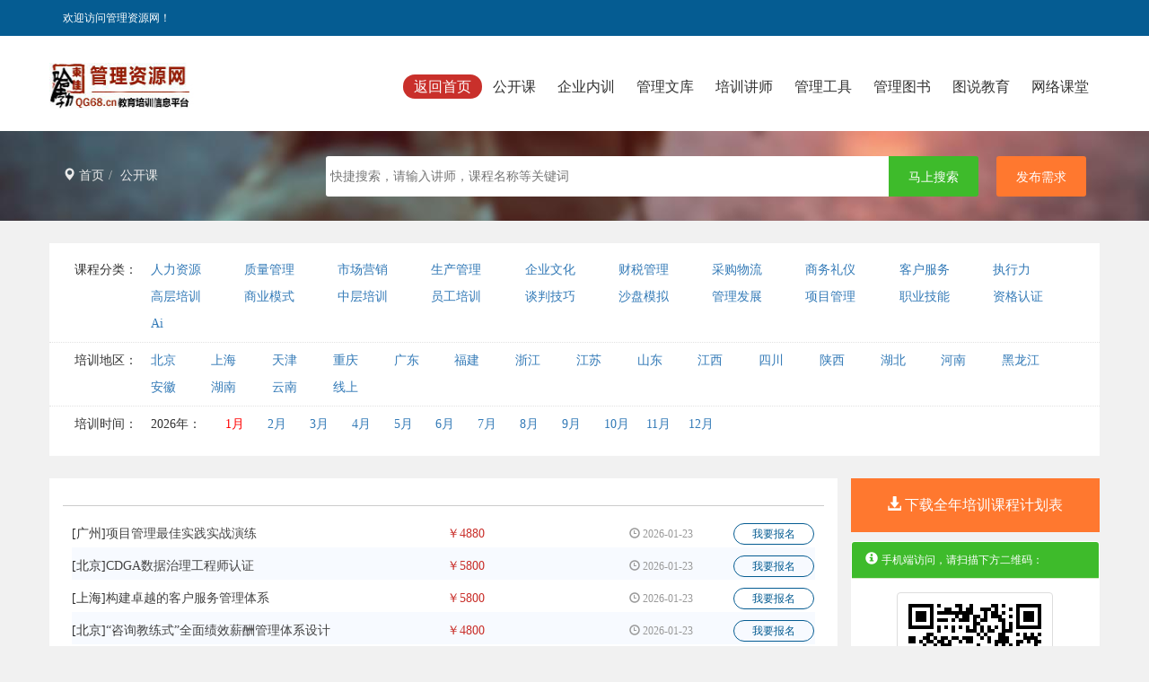

--- FILE ---
content_type: text/html; charset=UTF-8
request_url: https://qg68.cn/course/list/144_1.html
body_size: 7003
content:
<!DOCTYPE html><html lang="zh-cn"><head><meta charset="utf-8"><meta name="renderer" content="webkit"><meta http-equiv="X-UA-Compatible" content="IE=edge"><meta name="viewport" content="width=device-width, initial-scale=1"><title>_公开课_管理资源网</title><meta name="keywords" content="_管理资源网,创业投资,经营管理,团队建设,个人成长,市场营销,员工关系,人力资源,经营管理,财税管理,说明标准,管理规定,项目管理,商务礼仪,营销管理,生产管理,财经管理" /><meta name="description" content="_管理资源网管理文库分类：创业投资,经营管理,团队建设,个人成长,市场营销,员工关系,人力资源,经营管理,财税管理,说明标准,管理规定,项目管理,商务礼仪,营销管理,生产管理,财经管理,管理资源网希望您在学习中找到快乐！" /><link href="https://public.qg68.cn//Public/home/course/css/bootstrap.min.css" rel="stylesheet"><link href="https://public.qg68.cn//Public/home/course/css/global.css" rel="stylesheet"><link href="https://public.qg68.cn//Public/home/course/css/right.css" rel="stylesheet"><script src="https://public.qg68.cn//Public/home/course/js/jquery.min.js"></script><script src="https://public.qg68.cn//Public/home/up2024/layer/jquery-3.2.1.min.js"></script><script src="https://public.qg68.cn//Public/home/up2024/layer/layer.js"></script><script> function layer_demo() { layer.open({ type:2, title: '', content: '/member/loginform/path/L2NvdXJzZS9saXN0LzE0NF8xLmh0bWw=', closeBtn:1, shadeClose:true, area:['800px','580px'] }); } function demand_add() { layer.open({ type:2, title: '', content: '/demand/post/', closeBtn:1, shadeClose:true, area:['1000px','680px'] }); } </script></head><body class="bg-f1"><script> $.ajax({ url: '/user/loging/', dataType:'json', type: 'POST', cache: false, success: function(data) { if (data.uid) { $("#loging").html('<a target="_blank" href="/user/">'+data.username+'</a> | <a target="_blank" href="/user/">会员中心</a> | <a href="/user/logout/path/L2NvdXJzZS9saXN0LzE0NF8xLmh0bWw=">退出</a> | <a target="_blank" href="/sitemap.xml">网站地图</a> | <a target="_blank" href="/rss/rss.xml">RSS订阅</a>'); }else { $("#loging").html('<a href="javascript:;" onclick="layer_demo()">登录</a> | <a href="/user/loginform/path/L2NvdXJzZS9saXN0LzE0NF8xLmh0bWw=" target="_blank">免费注册</a> | <a target="_blank" href="/sitemap.xml">网站地图</a> | <a target="_blank" href="/rss/rss.xml">RSS订阅</a>'); } } }); </script><div class="header-top hidden-xs"><div class="container"><div class="row"><div class="col-md-4"><small>欢迎访问管理资源网！</small></div><div id="loging" class="col-md-8 text-right"></div></div></div></div><div class="bg-ff header-menu"><div class="container"><div class="row"><nav class="navbar navbar-default" role="navigation"><div class="col-md-2 logo"><div class="row"><a href="/" title="管理资源网"><img src="https://public.qg68.cn//Public/home/skin/images/logo.jpg" width="214" height="51" border="0" alt="管理资源网" /></a><button type="button" class="navbar-toggle collapsed" data-toggle="collapse" data-target=".menu"><span class="sr-only">Toggle navigation</span><span class="icon-bar"></span><span class="icon-bar"></span><span class="icon-bar"></span></button></div></div><div class="col-md-10 menu collapse navbar-collapse pull-right" ><div class="row"><ul><li class="active"><a href="/">返回首页</a></li><li><a href="/course/">公开课</a></li><li><a href="/neixun/">企业内训</a></li><li><a href="/news/">管理文库</a></li><li><a href="/expert/">培训讲师</a></li><li><a href="/managetool/">管理工具</a></li><li><a href="/bookstore/">管理图书</a></li><li><a href="/photos/">图说教育</a></li><li><a href="/video/">网络课堂</a></li></ul></div></div></nav></div></div></div><div class="position"><div class="container"><div class="row"><div class="col-md-3 hidden-xs"><ol class="breadcrumb"><li><a href="/"><span class="glyphicon glyphicon-map-marker"></span>&nbsp;首页</a></li><li class="active"><a href="/course/">公开课</a></li></ol></div><div class="col-md-9 sear-div col-xs-12"><form name="commonsearch" action="/search/course_search/?" target="_blank" method="get" id="frm-search"><input name="wd" value="" maxlength="80" placeholder="快捷搜索，请输入讲师，课程名称等关键词" class="sear-inp"><input type="submit" class="sear-submit" value="马上搜索"/><input type="button" onclick="demand_add()" class="fbxq hidden-xs" value="发布需求"><input type="hidden" name="area" value="title" /></form></div></div></div></div><div class="container mt-t25"><div class="row course-cla bg-ff"><div class="col-md-12 br-bottom pd-bottom-5 md-bottom-5"><div class="row"><div class="col-md-1 col-xs-12"><div class="row">课程分类：</div></div><div class="col-md-11 col-xs-12"><ul><li><A href="/course/retrieval/1_0_0_0_1.html">人力资源</a></li><li><A href="/course/retrieval/2_0_0_0_1.html">质量管理</a></li><li><A href="/course/retrieval/3_0_0_0_1.html">市场营销</a></li><li><A href="/course/retrieval/4_0_0_0_1.html">生产管理</a></li><li><A href="/course/retrieval/5_0_0_0_1.html">企业文化</a></li><li><A href="/course/retrieval/6_0_0_0_1.html">财税管理</a></li><li><A href="/course/retrieval/8_0_0_0_1.html">采购物流</a></li><li><A href="/course/retrieval/9_0_0_0_1.html">商务礼仪</a></li><li><A href="/course/retrieval/10_0_0_0_1.html">客户服务</a></li><li><A href="/course/retrieval/11_0_0_0_1.html">执行力</a></li><li><A href="/course/retrieval/12_0_0_0_1.html">高层培训</a></li><li><A href="/course/retrieval/13_0_0_0_1.html">商业模式</a></li><li><A href="/course/retrieval/14_0_0_0_1.html">中层培训</a></li><li><A href="/course/retrieval/15_0_0_0_1.html">员工培训</a></li><li><A href="/course/retrieval/16_0_0_0_1.html">谈判技巧</a></li><li><A href="/course/retrieval/17_0_0_0_1.html">沙盘模拟</a></li><li><A href="/course/retrieval/20_0_0_0_1.html">管理发展</a></li><li><A href="/course/retrieval/21_0_0_0_1.html">项目管理</a></li><li><A href="/course/retrieval/22_0_0_0_1.html">职业技能</a></li><li><A href="/course/retrieval/23_0_0_0_1.html">资格认证</a></li><li><A href="/course/retrieval/28_0_0_0_1.html">Ai</a></li></ul></div></div></div><div class="col-md-12 br-bottom pd-bottom-5 md-bottom-5"><div class="row"><div class="col-md-1 col-xs-12"><div class="row">培训地区：</div></div><div class="col-md-11 col-xs-12"><ul class="hx-li"><li><a href="/course/retrieval/0_1_0_0_1.html">北京</a></li><li><a href="/course/retrieval/0_2_0_0_1.html">上海</a></li><li><a href="/course/retrieval/0_3_0_0_1.html">天津</a></li><li><a href="/course/retrieval/0_4_0_0_1.html">重庆</a></li><li><a href="/course/retrieval/0_5_0_0_1.html">广东</a></li><li><a href="/course/retrieval/0_6_0_0_1.html">福建</a></li><li><a href="/course/retrieval/0_7_0_0_1.html">浙江</a></li><li><a href="/course/retrieval/0_8_0_0_1.html">江苏</a></li><li><a href="/course/retrieval/0_9_0_0_1.html">山东</a></li><li><a href="/course/retrieval/0_11_0_0_1.html">江西</a></li><li><a href="/course/retrieval/0_12_0_0_1.html">四川</a></li><li><a href="/course/retrieval/0_13_0_0_1.html">陕西</a></li><li><a href="/course/retrieval/0_14_0_0_1.html">湖北</a></li><li><a href="/course/retrieval/0_15_0_0_1.html">河南</a></li><li><a href="/course/retrieval/0_20_0_0_1.html">黑龙江</a></li><li><a href="/course/retrieval/0_21_0_0_1.html">安徽</a></li><li><a href="/course/retrieval/0_22_0_0_1.html">湖南</a></li><li><a href="/course/retrieval/0_25_0_0_1.html">云南</a></li><li><a href="/course/retrieval/0_37_0_0_1.html">线上</a></li></ul></div></div></div><div class="col-md-1 col-xs-12"><div class="row">培训时间：</div></div><div class="col-md-11 col-xs-12"><ul class="course-time"><li class="w-6">2026年：</li><li><A style="color:#FF0000;" title="查看2026年1月的课程" href="/course/retrieval/0_0_0_202601_1.html">1月</A></li><li><A title="查看2026年2月的课程" href="/course/retrieval/0_0_0_202602_1.html">2月</A></li><li><A title="查看2026年3月的课程" href="/course/retrieval/0_0_0_202603_1.html">3月</A></li><li><A title="查看2026年4月的课程" href="/course/retrieval/0_0_0_202604_1.html">4月</A></li><li><A title="查看2026年5月的课程" href="/course/retrieval/0_0_0_202605_1.html">5月</A></li><li><A title="查看2026年6月的课程" href="/course/retrieval/0_0_0_202606_1.html">6月</A></li><li><A title="查看2026年7月的课程" href="/course/retrieval/0_0_0_202607_1.html">7月</A></li><li><A title="查看2026年8月的课程" href="/course/retrieval/0_0_0_202608_1.html">8月</A></li><li><A title="查看2026年9月的课程" href="/course/retrieval/0_0_0_202609_1.html">9月</A></li><li><A title="查看2026年10月的课程" href="/course/retrieval/0_0_0_202610_1.html">10月</A></li><li><A title="查看2026年11月的课程" href="/course/retrieval/0_0_0_202611_1.html">11月</A></li><li><A title="查看2026年12月的课程" href="/course/retrieval/0_0_0_202612_1.html">12月</A></li></ul></div></div></div><div class="main"><div class="container"><div class="row mt-t25" ><div class="col-md-9 bg-ff"><div class="course-list"><h3 class="bt-h3"><span></span></h3><div class="col-md-12"><div class="row gkk"><ul><li ><span class="mingcheng cut">[广州]<a target="_blank" href="/course/detail/21876.html" title="项目管理最佳实践实战演练">项目管理最佳实践实战演练</a></span><span class="diqu fg-red hidden-xs">&nbsp;￥4880</span><span class="feiyong"><em class="glyphicon glyphicon-time"></em>&nbsp;2026-01-23</span><span class="dt hidden-xs"><a href="/course/detail/21876.html" class="a-zixun">我要报名</a></span></li><li style="background-color: #F7FAFF;"><span class="mingcheng cut">[北京]<a target="_blank" href="/course/detail/21587.html" title="CDGA数据治理工程师认证">CDGA数据治理工程师认证</a></span><span class="diqu fg-red hidden-xs">&nbsp;￥5800</span><span class="feiyong"><em class="glyphicon glyphicon-time"></em>&nbsp;2026-01-23</span><span class="dt hidden-xs"><a href="/course/detail/21587.html" class="a-zixun">我要报名</a></span></li><li ><span class="mingcheng cut">[上海]<a target="_blank" href="/course/detail/2080.html" title="构建卓越的客户服务管理体系">构建卓越的客户服务管理体系</a></span><span class="diqu fg-red hidden-xs">&nbsp;￥5800</span><span class="feiyong"><em class="glyphicon glyphicon-time"></em>&nbsp;2026-01-23</span><span class="dt hidden-xs"><a href="/course/detail/2080.html" class="a-zixun">我要报名</a></span></li><li style="background-color: #F7FAFF;"><span class="mingcheng cut">[北京]<a target="_blank" href="/course/detail/24238.html" title="“咨询教练式”全面绩效薪酬管理体系设计">“咨询教练式”全面绩效薪酬管理体系设计</a></span><span class="diqu fg-red hidden-xs">&nbsp;￥4800</span><span class="feiyong"><em class="glyphicon glyphicon-time"></em>&nbsp;2026-01-23</span><span class="dt hidden-xs"><a href="/course/detail/24238.html" class="a-zixun">我要报名</a></span></li><li ><span class="mingcheng cut">[苏州]<a target="_blank" href="/course/detail/24422.html" title="AI重构HR未来：数智化实战与效能跃迁">AI重构HR未来：数智化实战与效能跃迁</a></span><span class="diqu fg-red hidden-xs">&nbsp;￥2800</span><span class="feiyong"><em class="glyphicon glyphicon-time"></em>&nbsp;2026-01-23</span><span class="dt hidden-xs"><a href="/course/detail/24422.html" class="a-zixun">我要报名</a></span></li><li style="background-color: #F7FAFF;"><span class="mingcheng cut">[北京]<a target="_blank" href="/course/detail/24595.html" title="CDMP国际数据管理专业人士认证">CDMP国际数据管理专业人士认证</a></span><span class="diqu fg-red hidden-xs">&nbsp;￥4800</span><span class="feiyong"><em class="glyphicon glyphicon-time"></em>&nbsp;2026-01-23</span><span class="dt hidden-xs"><a href="/course/detail/24595.html" class="a-zixun">我要报名</a></span></li><li ><span class="mingcheng cut">[上海]<a target="_blank" href="/course/detail/23538.html" title="人才战略罗盘：战略型人才规划与人才管理">人才战略罗盘：战略型人才规划与人才管理</a></span><span class="diqu fg-red hidden-xs">&nbsp;￥6980</span><span class="feiyong"><em class="glyphicon glyphicon-time"></em>&nbsp;2026-01-23</span><span class="dt hidden-xs"><a href="/course/detail/23538.html" class="a-zixun">我要报名</a></span></li><li style="background-color: #F7FAFF;"><span class="mingcheng cut">[广州]<a target="_blank" href="/course/detail/24627.html" title="精准招聘-数字化招聘与面试全流程">精准招聘-数字化招聘与面试全流程</a></span><span class="diqu fg-red hidden-xs">&nbsp;￥4880</span><span class="feiyong"><em class="glyphicon glyphicon-time"></em>&nbsp;2026-01-23</span><span class="dt hidden-xs"><a href="/course/detail/24627.html" class="a-zixun">我要报名</a></span></li><li ><span class="mingcheng cut">[济南]<a target="_blank" href="/course/detail/24572.html" title="AI工具场景化应用：All in Ai">AI工具场景化应用：All in Ai</a></span><span class="diqu fg-red hidden-xs">&nbsp;￥4800</span><span class="feiyong"><em class="glyphicon glyphicon-time"></em>&nbsp;2026-01-23</span><span class="dt hidden-xs"><a href="/course/detail/24572.html" class="a-zixun">我要报名</a></span></li><li style="background-color: #F7FAFF;"><span class="mingcheng cut">[深圳]<a target="_blank" href="/course/detail/24612.html" title="关键客户关系管理与深度营销">关键客户关系管理与深度营销</a></span><span class="diqu fg-red hidden-xs">&nbsp;￥4600</span><span class="feiyong"><em class="glyphicon glyphicon-time"></em>&nbsp;2026-01-23</span><span class="dt hidden-xs"><a href="/course/detail/24612.html" class="a-zixun">我要报名</a></span></li><li ><span class="mingcheng cut">[济南]<a target="_blank" href="/course/detail/24571.html" title="第2增长曲线：出海路径设计与年度规划">第2增长曲线：出海路径设计与年度规划</a></span><span class="diqu fg-red hidden-xs">&nbsp;￥4800</span><span class="feiyong"><em class="glyphicon glyphicon-time"></em>&nbsp;2026-01-23</span><span class="dt hidden-xs"><a href="/course/detail/24571.html" class="a-zixun">我要报名</a></span></li><li style="background-color: #F7FAFF;"><span class="mingcheng cut">[上海]<a target="_blank" href="/course/detail/22460.html" title="一体四翼投标模型—提高投标中标率的五大诀窍">一体四翼投标模型—提高投标中标率的五大诀窍</a></span><span class="diqu fg-red hidden-xs">&nbsp;￥3980</span><span class="feiyong"><em class="glyphicon glyphicon-time"></em>&nbsp;2026-01-23</span><span class="dt hidden-xs"><a href="/course/detail/22460.html" class="a-zixun">我要报名</a></span></li><li ><span class="mingcheng cut">[深圳]<a target="_blank" href="/course/detail/23318.html" title="工业4.0时代：从精益化到自动化的现场管理方法">工业4.0时代：从精益化到自动化的现场管理方</a></span><span class="diqu fg-red hidden-xs">&nbsp;￥4880</span><span class="feiyong"><em class="glyphicon glyphicon-time"></em>&nbsp;2026-01-23</span><span class="dt hidden-xs"><a href="/course/detail/23318.html" class="a-zixun">我要报名</a></span></li><li style="background-color: #F7FAFF;"><span class="mingcheng cut">[深圳]<a target="_blank" href="/course/detail/24360.html" title="六模块精准解析上市公司财报">六模块精准解析上市公司财报</a></span><span class="diqu fg-red hidden-xs">&nbsp;￥3400</span><span class="feiyong"><em class="glyphicon glyphicon-time"></em>&nbsp;2026-01-23</span><span class="dt hidden-xs"><a href="/course/detail/24360.html" class="a-zixun">我要报名</a></span></li><li ><span class="mingcheng cut">[深圳]<a target="_blank" href="/course/detail/18829.html" title="钣金件的设计与冲压工艺">钣金件的设计与冲压工艺</a></span><span class="diqu fg-red hidden-xs">&nbsp;￥3980</span><span class="feiyong"><em class="glyphicon glyphicon-time"></em>&nbsp;2026-01-23</span><span class="dt hidden-xs"><a href="/course/detail/18829.html" class="a-zixun">我要报名</a></span></li><li style="background-color: #F7FAFF;"><span class="mingcheng cut">[深圳]<a target="_blank" href="/course/detail/23172.html" title="SPIN顾问式销售实战训练营">SPIN顾问式销售实战训练营</a></span><span class="diqu fg-red hidden-xs">&nbsp;￥4800</span><span class="feiyong"><em class="glyphicon glyphicon-time"></em>&nbsp;2026-01-23</span><span class="dt hidden-xs"><a href="/course/detail/23172.html" class="a-zixun">我要报名</a></span></li><li ><span class="mingcheng cut">[深圳]<a target="_blank" href="/course/detail/23161.html" title="谋定而后动，让企业经营实现有效管理——企业年度经营计划与执行">谋定而后动，让企业经营实现有效管理——企业年</a></span><span class="diqu fg-red hidden-xs">&nbsp;￥4800</span><span class="feiyong"><em class="glyphicon glyphicon-time"></em>&nbsp;2026-01-23</span><span class="dt hidden-xs"><a href="/course/detail/23161.html" class="a-zixun">我要报名</a></span></li><li style="background-color: #F7FAFF;"><span class="mingcheng cut">[广州]<a target="_blank" href="/course/detail/24626.html" title="管理第一课—新管理者快速拿结果的必修课">管理第一课—新管理者快速拿结果的必修课</a></span><span class="diqu fg-red hidden-xs">&nbsp;￥4680</span><span class="feiyong"><em class="glyphicon glyphicon-time"></em>&nbsp;2026-01-23</span><span class="dt hidden-xs"><a href="/course/detail/24626.html" class="a-zixun">我要报名</a></span></li><li ><span class="mingcheng cut">[济南]<a target="_blank" href="/course/detail/24570.html" title="向华为学习政企大客户营销管理">向华为学习政企大客户营销管理</a></span><span class="diqu fg-red hidden-xs">&nbsp;￥4800</span><span class="feiyong"><em class="glyphicon glyphicon-time"></em>&nbsp;2026-01-23</span><span class="dt hidden-xs"><a href="/course/detail/24570.html" class="a-zixun">我要报名</a></span></li><li style="background-color: #F7FAFF;"><span class="mingcheng cut">[深圳]<a target="_blank" href="/course/detail/24361.html" title="新媒体舆情管控与危机公关体系构建">新媒体舆情管控与危机公关体系构建</a></span><span class="diqu fg-red hidden-xs">&nbsp;￥3400</span><span class="feiyong"><em class="glyphicon glyphicon-time"></em>&nbsp;2026-01-24</span><span class="dt hidden-xs"><a href="/course/detail/24361.html" class="a-zixun">我要报名</a></span></li><li ><span class="mingcheng cut">[上海]<a target="_blank" href="/course/detail/19741.html" title="非财务经理的财务管理">非财务经理的财务管理</a></span><span class="diqu fg-red hidden-xs">&nbsp;￥4980</span><span class="feiyong"><em class="glyphicon glyphicon-time"></em>&nbsp;2026-01-24</span><span class="dt hidden-xs"><a href="/course/detail/19741.html" class="a-zixun">我要报名</a></span></li><li style="background-color: #F7FAFF;"><span class="mingcheng cut">[上海]<a target="_blank" href="/course/detail/24073.html" title="制造企业生产计划、排程管理与物料控制操作实务">制造企业生产计划、排程管理与物料控制操作实务</a></span><span class="diqu fg-red hidden-xs">&nbsp;￥4980</span><span class="feiyong"><em class="glyphicon glyphicon-time"></em>&nbsp;2026-01-24</span><span class="dt hidden-xs"><a href="/course/detail/24073.html" class="a-zixun">我要报名</a></span></li><li ><span class="mingcheng cut">[深圳]<a target="_blank" href="/course/detail/23259.html" title="WOW！客户服务与投诉应对技巧">WOW！客户服务与投诉应对技巧</a></span><span class="diqu fg-red hidden-xs">&nbsp;￥4800</span><span class="feiyong"><em class="glyphicon glyphicon-time"></em>&nbsp;2026-01-24</span><span class="dt hidden-xs"><a href="/course/detail/23259.html" class="a-zixun">我要报名</a></span></li><li style="background-color: #F7FAFF;"><span class="mingcheng cut">[直播]<a target="_blank" href="/course/detail/22214.html" title="供应链管理运作高级研修班">供应链管理运作高级研修班</a></span><span class="diqu fg-red hidden-xs">&nbsp;￥4280</span><span class="feiyong"><em class="glyphicon glyphicon-time"></em>&nbsp;2026-01-24</span><span class="dt hidden-xs"><a href="/course/detail/22214.html" class="a-zixun">我要报名</a></span></li><li ><span class="mingcheng cut">[北京]<a target="_blank" href="/course/detail/24591.html" title="培训需求分析与年度计划制订">培训需求分析与年度计划制订</a></span><span class="diqu fg-red hidden-xs">&nbsp;￥3200</span><span class="feiyong"><em class="glyphicon glyphicon-time"></em>&nbsp;2026-01-24</span><span class="dt hidden-xs"><a href="/course/detail/24591.html" class="a-zixun">我要报名</a></span></li><li style="background-color: #F7FAFF;"><span class="mingcheng cut">[深圳]<a target="_blank" href="/course/detail/24396.html" title="工厂精益管理全面突破降本增效培训">工厂精益管理全面突破降本增效培训</a></span><span class="diqu fg-red hidden-xs">&nbsp;￥4800</span><span class="feiyong"><em class="glyphicon glyphicon-time"></em>&nbsp;2026-01-24</span><span class="dt hidden-xs"><a href="/course/detail/24396.html" class="a-zixun">我要报名</a></span></li><li ><span class="mingcheng cut">[上海]<a target="_blank" href="/course/detail/18417.html" title="新客户开发与销售业绩提升">新客户开发与销售业绩提升</a></span><span class="diqu fg-red hidden-xs">&nbsp;￥2600</span><span class="feiyong"><em class="glyphicon glyphicon-time"></em>&nbsp;2026-01-25</span><span class="dt hidden-xs"><a href="/course/detail/18417.html" class="a-zixun">我要报名</a></span></li><li style="background-color: #F7FAFF;"><span class="mingcheng cut">[北京]<a target="_blank" href="/course/detail/20631.html" title="中层管理者职业技能提升训练">中层管理者职业技能提升训练</a></span><span class="diqu fg-red hidden-xs">&nbsp;￥3980</span><span class="feiyong"><em class="glyphicon glyphicon-time"></em>&nbsp;2026-01-26</span><span class="dt hidden-xs"><a href="/course/detail/20631.html" class="a-zixun">我要报名</a></span></li><li ><span class="mingcheng cut">[上海]<a target="_blank" href="/course/detail/20653.html" title="高效实用的采购技巧">高效实用的采购技巧</a></span><span class="diqu fg-red hidden-xs">&nbsp;￥3980</span><span class="feiyong"><em class="glyphicon glyphicon-time"></em>&nbsp;2026-01-26</span><span class="dt hidden-xs"><a href="/course/detail/20653.html" class="a-zixun">我要报名</a></span></li><li style="background-color: #F7FAFF;"><span class="mingcheng cut">[北京]<a target="_blank" href="/course/detail/24594.html" title="CDGP数据治理专家认证">CDGP数据治理专家认证</a></span><span class="diqu fg-red hidden-xs">&nbsp;￥7800</span><span class="feiyong"><em class="glyphicon glyphicon-time"></em>&nbsp;2026-01-26</span><span class="dt hidden-xs"><a href="/course/detail/24594.html" class="a-zixun">我要报名</a></span></li><li ><span class="mingcheng cut">[上海]<a target="_blank" href="/course/detail/20634.html" title="如何创造性解决问题">如何创造性解决问题</a></span><span class="diqu fg-red hidden-xs">&nbsp;￥3980</span><span class="feiyong"><em class="glyphicon glyphicon-time"></em>&nbsp;2026-01-26</span><span class="dt hidden-xs"><a href="/course/detail/20634.html" class="a-zixun">我要报名</a></span></li><li style="background-color: #F7FAFF;"><span class="mingcheng cut">[上海]<a target="_blank" href="/course/detail/20655.html" title="采购价格分析与成本控制">采购价格分析与成本控制</a></span><span class="diqu fg-red hidden-xs">&nbsp;￥3980</span><span class="feiyong"><em class="glyphicon glyphicon-time"></em>&nbsp;2026-01-26</span><span class="dt hidden-xs"><a href="/course/detail/20655.html" class="a-zixun">我要报名</a></span></li><li ><span class="mingcheng cut">[上海]<a target="_blank" href="/course/detail/20654.html" title="仓储管理实务">仓储管理实务</a></span><span class="diqu fg-red hidden-xs">&nbsp;￥3580</span><span class="feiyong"><em class="glyphicon glyphicon-time"></em>&nbsp;2026-01-26</span><span class="dt hidden-xs"><a href="/course/detail/20654.html" class="a-zixun">我要报名</a></span></li><li style="background-color: #F7FAFF;"><span class="mingcheng cut">[上海]<a target="_blank" href="/course/detail/20646.html" title="创新技能训练">创新技能训练</a></span><span class="diqu fg-red hidden-xs">&nbsp;￥3980</span><span class="feiyong"><em class="glyphicon glyphicon-time"></em>&nbsp;2026-01-26</span><span class="dt hidden-xs"><a href="/course/detail/20646.html" class="a-zixun">我要报名</a></span></li><li ><span class="mingcheng cut">[上海]<a target="_blank" href="/course/detail/8442.html" title="SQE-供应商质量管理">SQE-供应商质量管理</a></span><span class="diqu fg-red hidden-xs">&nbsp;￥4800</span><span class="feiyong"><em class="glyphicon glyphicon-time"></em>&nbsp;2026-01-26</span><span class="dt hidden-xs"><a href="/course/detail/8442.html" class="a-zixun">我要报名</a></span></li></ul></div></div><nav class=" text-center"><ul class="pagination"><div><span class="current">1</span><a class="num" href="./144_2.html">2</a><a class="num" href="./144_3.html">3</a><a class="num" href="./144_4.html">4</a><a class="num" href="./144_5.html">5</a><a class="num" href="./144_6.html">6</a><a class="num" href="./144_7.html">7</a><a class="num" href="./144_8.html">8</a><a class="num" href="./144_9.html">9</a><a class="num" href="./144_10.html">10</a><a class="num" href="./144_11.html">11</a><a class="next" href="./144_2.html">下一页</a><a class="end" href="./144_71.html">71</a></div></ul></nav></div></div><div class="col-md-3 bg-f1 sub-list"><div class="row no-row"><a href="/course/管理资源网公开课计划表.xls" class="btn-sub" ><span class="glyphicon glyphicon-download-alt"></span>&nbsp;下载全年培训课程计划表</a><div class="panel panel-green hidden-xs"><div class="panel-heading"><span class="glyphicon glyphicon-info-sign"></span>&nbsp;<small>手机端访问，请扫描下方二维码：</small></div><div class="panel-body text-center"><img src="/public/qrcode/url/aHR0cDovL3d3dy5xZzY4LmNuL2NvdXJzZS9saXN0LzE0NF8xLmh0bWw=" alt="手机端访问" class="img-thumbnail"></div><ul class="list-group"><li class="list-group-item"><span class="glyphicon glyphicon-phone-alt"></span>&nbsp;培训咨询电话：010-82593357</li></ul></div><div class="panel panel-default"><div class="panel-heading"><span class="glyphicon glyphicon-user"></span>&nbsp;专栏人物 <span class="pull-right"><small><a href="/expert/column/" target="_blank">更多</a></small></span></div><div class="panel-body"><div class="row"><div class="col-md-6 col-xs-6"><a target="_blank" href="/expert/detail/1571.html"><img border="0" src="/Public/Upload/expert/202106/27May2021224844_1571.gif" alt="潘文富" class="img-thumbnail"/></a><h3 class="text-center"><small><a target="_blank" href="/expert/detail/1571.html">潘文富</a></small></h3></div><div class="col-md-6 col-xs-6"><a target="_blank" href="/expert/detail/30715.html"><img border="0" src="/Public/Upload/expert/202105/60ad03f7ea76b.jpg" alt="杨建允" class="img-thumbnail"/></a><h3 class="text-center"><small><a target="_blank" href="/expert/detail/30715.html">杨建允</a></small></h3></div></div></div><ul class="list-group"><li class="list-group-item"><span class="fg-red">[潘文富]</span><a target="_blank" title="为什么店家都不肯做服务" href="/news/detail/39227.html">为什么店家都不肯做服务</a></li><li class="list-group-item"><span class="fg-red">[潘文富]</span><a target="_blank" title="厂家对经销商工作的当务之急" href="/news/detail/39226.html">厂家对经销商工作的当务之</a></li><li class="list-group-item"><span class="fg-red">[潘文富]</span><a target="_blank" title="经销商转型期间的内部组织结构盘点" href="/news/detail/39224.html">经销商转型期间的内部组织</a></li><li class="list-group-item"><span class="fg-red">[潘文富]</span><a target="_blank" title="小型厂家的招商吸引力锻造" href="/news/detail/39223.html">小型厂家的招商吸引力锻造</a></li><li class="list-group-item"><span class="fg-red">[潘文富]</span><a target="_blank" title="经销商发展观的四个突破" href="/news/detail/39222.html">经销商发展观的四个突破</a></li><li class="list-group-item"><span class="fg-red">[杨建允]</span><a target="_blank" title="2024全国商业数字化技术与服务创新研讨，杨建允有新观点" href="/news/detail/39079.html">2024全国商业数字化技术</a></li><li class="list-group-item"><span class="fg-red">[杨建允]</span><a target="_blank" title="2023双11交易额出炉，给我们带来了什么启示" href="/news/detail/39057.html">2023双11交易额出炉，</a></li><li class="list-group-item"><span class="fg-red">[杨建允]</span><a target="_blank" title="DTC营销模式是传统品牌数字化营销转型的途径" href="/news/detail/39036.html">DTC营销模式是传统品牌数</a></li><li class="list-group-item"><span class="fg-red">[杨建允]</span><a target="_blank" title="探析传统品牌DTC营销模式的核心逻辑与运营模式——杨建允观点" href="/news/detail/39038.html">探析传统品牌DTC营销模式</a></li><li class="list-group-item"><span class="fg-red">[杨建允]</span><a target="_blank" title="专家称预制菜是猪狗食，预制菜市场到底是不是风口？" href="/news/detail/39031.html">专家称预制菜是猪狗食，预制</a></li></ul></div><div class="panel panel-default v-list-tech"><div class="panel-heading"><span class="glyphicon glyphicon-facetime-video"></span>&nbsp;网络课堂 <span class="pull-right"><small><a href="/video/" target="_blank">更多</a></small></span></div><div class="panel-body"><figure><a href="/video/detail/137_1.html" target="_blank"><img src="/Public/Upload/video/202210/635b86828fa30.png" alt="张扬老师授课视频"></a><figcaption><h3><a href="/video/detail/137_1.html" target="_blank">张扬老师授课视频</a></h3><p><span class="pull-left"><em class="glyphicon glyphicon-user"></em>&nbsp;<a target="_blank" href="/expert/detail/16516.html">张扬</a></span><span class="pull-right"><em class="glyphicon glyphicon-time"></em>&nbsp;</span></p></figcaption></figure><figure><a href="/video/detail/136_1.html" target="_blank"><img src="/Public/Upload/video/202207/62be72d5f3a5c.jpg" alt="乔剑"></a><figcaption><h3><a href="/video/detail/136_1.html" target="_blank">乔剑</a></h3><p><span class="pull-left"><em class="glyphicon glyphicon-user"></em>&nbsp;<a target="_blank" href="/expert/detail/6112.html">乔剑</a></span><span class="pull-right"><em class="glyphicon glyphicon-time"></em>&nbsp;</span></p></figcaption></figure></div></div></div></div></div></div></div><div class="foot mart-30"><div class="copy text-center"> COPYRIGT @ 2018-2028 HTTPS://WWW.QG68.CN INC. ALL RIGHTS RESERVED. <a href="https://www.qg68.cn/" target="_blank">管理资源网</a> 版权所有 </div></div><div class="mui-mbar-tabs hidden-xs" style="display: none;"><div class="quick_link_mian"><div class="quick_links_panel"><div id="quick_links" class="quick_links"><li><a href="#" class="my_qlinks"><i class="setting"></i></a><div class="ibar_login_box status_login"><div class="avatar_box"><p class="avatar_imgbox"><img src="https://public.qg68.cn//Public/home/skin/images/01.gif" /></p><ul class="user_info"><li>账号:</li><li>类型:普通会员</li></ul></div><div class="login_btnbox"><a href="/user/index" class="login_order">个人中心</a><a href="/user/update_user_pass" class="login_favorite">修改密码</a></div><i class="icon_arrow_white"></i></div></li><li id="shopCart" style="display:none"><a href="#" class="message_list" ><i class="message"></i><div class="span">购物车</div><span class="cart_num">0</span></a></li><li><a href="#" class="history_list"><i class="view"></i></a><div class="mp_tooltip" style=" visibility:hidden;">我的资产<i class="icon_arrow_right_black"></i></div></li><li style="display:none"><a href="#" class="mpbtn_histroy"><i class="zuji"></i></a><div class="mp_tooltip">我的足迹<i class="icon_arrow_right_black"></i></div></li><li style="display:none"><a href="#" class="mpbtn_wdsc"><i class="wdsc"></i></a><div class="mp_tooltip">我的收藏<i class="icon_arrow_right_black"></i></div></li><li><a href="#" class="mpbtn_recharge"><i class="chongzhi"></i></a><div class="mp_tooltip">我要充值<i class="icon_arrow_right_black"></i></div></li></div><div class="quick_toggle"><li><a target="_blank" href="http://sighttp.qq.com/authd?IDKEY=71ad271271436e617c30447d1ec0c59336d946382f93a16f"><i class="kfzx"></i></a><div class="mp_tooltip">客服中心<i class="icon_arrow_right_black"></i></div></li><li><a href="#none"><i class="mpbtn_qrcode"></i></a><div class="mp_qrcode" style="display:none;"><img src="https://public.qg68.cn//Public/home/skin/images/weixin.png" width="90" height="90" /><i class="icon_arrow_white"></i></div></li><li><a href="#top" class="return_top"><i class="top"></i></a></li></div></div><div id="quick_links_pop" class="quick_links_pop hide"></div></div></div><script src="https://public.qg68.cn//Public/home/course/js/jquery.min.js"></script><script src="https://public.qg68.cn//Public/home/course/js/bootstrap.min.js"></script><script type="text/javascript"> $(".tech-golden .effect-zoe").hover(function(){ $(this).find("figcaption").stop().animate({height:"100%"},400); $(this).find("figcaption h3").css("margin-top","10px"); },function(){ $(this).find("figcaption").stop().animate({height:"31px"},400); $(this).find("figcaption h3").css("margin-top","0px"); }) </script><script type="text/javascript" src="https://public.qg68.cn//Public/home/course/js/common.js"></script><script type="text/javascript" src="https://public.qg68.cn//Public/home/course/js/quick_links.js"></script><script type="text/javascript"> $(".quick_links_panel li").mouseenter(function(){ $(this).children(".mp_tooltip").animate({left:-92,queue:true}); $(this).children(".mp_tooltip").css("visibility","visible"); $(this).children(".ibar_login_box").css("display","block"); }); $(".quick_links_panel li").mouseleave(function(){ $(this).children(".mp_tooltip").css("visibility","hidden"); $(this).children(".mp_tooltip").animate({left:-121,queue:true}); $(this).children(".ibar_login_box").css("display","none"); }); $(".quick_toggle li").mouseover(function(){ $(this).children(".mp_qrcode").show(); }); $(".quick_toggle li").mouseleave(function(){ $(this).children(".mp_qrcode").hide(); }); </script></body></html>

--- FILE ---
content_type: text/css
request_url: https://public.qg68.cn//Public/home/course/css/global.css
body_size: 9483
content:

@charset "utf-8";

 body{font-family: 微软雅黑}
ul,li{list-style: none;}
.header-top{height: 40px; line-height: 40px; background: #055C92; color: #fff}
.header-top a{color: #fff}
.bg-ff .navbar-default {
    background-color: #fff;
    border: none;
}
a:hover{text-decoration: none}
.logo img{max-width: 100%}
.header-menu{padding-top: 30px;padding-bottom: 5px}
.header-menu .menu{padding-top: 12px}
.menu ul li{float: left; line-height: 30px;  text-align: right; font-size: 16px;  }
.menu ul li a{color: #333; padding:5px 12px; border-radius: 15px; }
.menu ul li.active a,.menu ul li a:hover{ background: #C9302B; color: #fff}
@media (max-width: 768px) {
 
.logo { padding-left: 25px}
.menu ul li{float: left; line-height: 30px;  text-align: center; font-size: 16px; padding:5px 0px; width: 25%; }
.menu ul {margin:0px; padding:10px 0px 0px 0px;}
}
.tech-cla .tab-pane{padding:10px 0px; height:auto !important; min-height:60px; height:auto;}
/*
.tech-cla .tab-pane a{display: inline-block; width: 10%; color: #666; text-align:center; line-height:30px;}
.tech-cla .tab-pane a:hover{color: #000}
*/
.tech-cla .tab-pane a{display: inline-block; width: 8%; color: #666; text-align:center; line-height:30px;white-space: nowrap; overflow: hidden; }
.tech-cla .tab-pane a:hover{background-color:#ff782f;color: #000;white-space: nowrap; overflow: hidden; }


@media (max-width: 768px) {
  .tech-cla .tab-pane{ height:auto !important; min-height:160px; height:160px;}
.tech-cla .tab-pane a{width: 20%;}
}
.position{background:url(../images/ban.jpg) no-repeat left center; height:100px; line-height:100px;}

.position .breadcrumb {
    padding: 0px;
    margin-bottom: 0px;
    
    background-color: transparent;
    border-radius: 0px;
}
.position .breadcrumb>.active {
    color: #EAEAEA;
}
.position .breadcrumb a{color:#EAEAEA}
.sear-div{text-align: right;}

#frm-search{padding-top: 28px; }
#frm-search input.sear-inp{float:left;border:none; width:74%; height:45px; line-height:45px; border-top-left-radius:3px;border-bottom-left-radius:3px; padding:0px 5px;}
#frm-search input.sear-submit{float:left;background: #3ebb2b;border-top-right-radius:3px;border-bottom-right-radius:3px; text-align:center; width:100px; border:none;height:45px; line-height:45px;vertical-align: -1px; color:#fff}
@media (max-width: 480px) {
  #frm-search input.sear-inp{ width:66.5%;}
}
#frm-search input.fbxq{float:right;background: #ff782f;border-radius:3px; text-align:center; width:100px; border:none;height:45px; line-height:45px;vertical-align: -1px; color:#fff}
.mart-15 {margin-top:15px;}
.mart-20 {margin-top:20px;}
.mart-10 {margin-top:10px;}
.mart-30 {margin-top:30px;}
.tech-cla .nav-tabs {
    border-bottom: 2px solid #ff782f;
}
.tech-cla .nav-tabs>li.active>a, .tech-cla .nav-tabs>li.active>a:focus, .tech-cla .nav-tabs>li.active>a:hover {
    color: #fff;
    cursor: default;
    background-color: #ff782f;
    
    
}
.tech-cla .nav-tabs>li>a {
    margin-right: 2px;
    line-height: 1.42857143;
    
    border-radius:2px 2px 0 0;
}
.tech-cla .nav-tabs > li > a:hover {
  border-color: transparent;
  background-color: #ff782f;
   color:#fff;
}
.tech-cla .a-in a{ display: inline-block; width: 8.3%; color: #666}

.tech-active .col-md-3{margin-bottom: 15px }
.tech-active .col-md-3:hover .teach-info{background: #f1f1f1}
.tech-news {  height: 45px;  background: rgba(0,0,0,0.6);/*透明背景色，不透明其文字内容*/ position: absolute;width: 100%; bottom: 0; color: #fff; border:1px solid #f00; }
.tech-news h3 { font-size: 20px; font-weight: 100; height: 45px; text-align: center; line-height: 45px; margin:0px; }
.tech-news p { font-size: 14px; text-align: center; }
.tech-active h2{font-size: 20px; border-left: 4px solid #ff782f; padding-left: 10px;    margin-bottom: 20px }
.teach-info{padding-top: 8px; }
.teach-info p{margin-bottom: 4px}
.teach-info  .text-black{color: #000}
.tech-active figure {
	position: relative;	
	overflow: hidden;
	width:100%;	background: #000;	
	cursor: pointer;
}

.tech-active figure img {
	position: relative;
	display: block;
	width: 100%;
	opacity: 1;-webkit-transition: opacity 0.35s;
	transition: opacity 0.35s;
	-webkit-backface-visibility: hidden; /* Fix for Chrome 37.0.2062.120 (Mac) */transition: all 1s linear; border-right: 1px solid #fff
}

.tech-active figure figcaption {
	padding: 2em;
	color: #fff;
	text-transform: uppercase;
	font-size: 1.25em;
	-webkit-backface-visibility: hidden;
	backface-visibility: hidden; 
}

.tech-active figure figcaption::before,
.tech-active figure figcaption::after {
	pointer-events: none;
}

.tech-active figure figcaption,
.tech-active figure figcaption > a {
	position: absolute;
	top: 0;
	left: 0;
	width: 100%;
	height: 100%;
}

/* Anchor will cover the whole item by default */
/* For some effects it will show as a button */

.tech-active figure h2 {
	font-size:1em;
}



/*---------------*/
/***** Zoe *****/
/*---------------*/

.tech-active figure.effect-zoe figcaption {
	top: auto;
	bottom: 0;
	padding: 1em;
	height: 2.75em; 
	background: rgba(255,255,255,1);
	color: #3c4a50; 
	-webkit-transition: -webkit-transform 0.35s;
	transition: transform 0.35s;
	-webkit-transform: translate3d(0,100%,0);
	transform: translate3d(0,100%,0);
}





.tech-active figure.effect-zoe p.description {
	position: absolute;
	bottom: 8em;
	padding: 0em;
	color: #fff;
	text-transform: none;
	font-size: 14px;
	opacity: 0; 
	-webkit-transition: opacity 0.35s;
	transition: opacity 0.35s;
	-webkit-backface-visibility: hidden; 
	transition: all 1s linear; 
}





.tech-active figure.effect-zoe h3 {
	 background:rgba(0,0,0,0.5);position: absolute; top:-30px; height: 30px; line-height: 30px; font-size: 16px; color: #fff; margin:0px; left:0; padding: 0px 5px; width: 100%;transition: all 1s linear;
}
.tech-active figure.effect-zoe h3 small{color: #f1f1f1}

.tech-active figure.effect-zoe:hover img {
	opacity: 0.5;
}
.tech-active figure.effect-zoe:hover p.description {
	opacity: 1;
}

.tech-active figure.effect-zoe:hover h3{opacity: 0}

.tech-golden h2,.tech-top h2{font-size: 20px; border-left: 4px solid #ff782f; padding-left: 10px;    margin-bottom: 20px }
.tech-golden .col-md-3{margin-bottom: 24px;}
.tech-golden figure {
	position: relative;	
	overflow: hidden;
	width:100%;	background: #000;	
	cursor: pointer;
}

.tech-golden figure img {
	
	width: 100%;
	
}

/*a.btn-sub{background:#ff782f; border-radius:0px; height: 60px; line-height: 60px; font-size: 16px; color: #fff; text-align: center; display: block; margin-bottom: 10px; transition: all 1s linear}*/
a.btn-sub{background:#ff782f; border-radius:0px; height: 60px; line-height: 60px; font-size: 16px; color: #fff; text-align: center; display: block; margin-bottom: 10px; }
a.btn-sub:hover{background: none;border:1px solid #ff782f; color: #ff782f}
.tech-golden figure figcaption::before,
.tech-golden figure figcaption::after {
	pointer-events: none;
}


/* Anchor will cover the whole item by default */
/* For some effects it will show as a button */

.tech-golden figure h2 {
	font-size:1em;
}



/*---------------*/
/***** Zoe *****/
/*---------------*/

.tech-golden figure.effect-zoe figcaption {
	top: auto;
	bottom: 0;
	padding: 0px 8px;	
	background: rgba(0,0,0,0.6);
	color: #3c4a50; 
	position: absolute; width: 100%;  height: 31px; overflow: hidden; color: #fff
}



.tech-golden figure.effect-zoe h3 {
	 font-size: 16px; height: 32px; line-height: 32px; margin:0px 0px 10px 0px; border-bottom: 1px solid #ccc; 
}
.tech-golden figure.effect-zoe p{margin-bottom: 5px;}
.tech-golden figure.effect-zoe p.teach-des{color: #C1BEBE}
.tech-golden figure.effect-zoe p.teach-des span{color: #fff}
.tech-golden figure.effect-zoe p a{color: #f5f5f5}
.tech-golden figure.effect-zoe h3 small{color: #f5f5f5}

.tech-golden .teach-detail{display: block; height: 40px; line-height: 40px; text-align: center; color: #222; font-size: 16px; background: #D4CCCC; transition: all 1s linear;}
.tech-golden .teach-detail:hover{background:#FF782F;color: #fff;}
.tech-golden.teach-tj .col-md-3 {
    margin-bottom: 13px;
}
.teach-tj h3{font-size: 16px;margin-top:5px; margin-bottom: 5px; }
.teach-tj h3 small{}
.tech-golden h3 a{}
.tech-list h3{font-size: 18px;margin-top: 0px; margin-bottom: 10px;}
.tech-list h2,.tech-new h2{font-size: 20px; border-left: 4px solid #ff782f; padding-left: 10px; }
.tech-list img{width: 100%; max-height:184px;}
.tech-list h3{font-size: 18px;margin-top: 0px; margin-bottom: 10px;}
.tech-list p{margin-bottom: 5px}
.bg-f1{background-color: #f1f1f1}
.bg-ff{background-color: #fff}
.tech-list span.clicks{font-size: 12px;}
@media (max-width: 768px) {
  .teach-tj .img-thumbnail {     width: 100%;  }
}
.p-t-b-10{padding-bottom:15px;padding-top:17px;}
.p-t-25{padding-top: 25px;}
.p-b-25{padding-bottom: 25px;}
.danger-set a.btn-danger{background-color:#fff; color:#c9302c}
.danger-set a.btn-danger:hover{color: #fff;
  background-color: #c9302c;
  border-color: #ac2925;}
.tech-new img{width: 100%; max-height:192px;}
.tech-new h3{font-size: 18px;margin-top: 10px; margin-bottom: 10px; text-align:center}
.tech-new div{padding-top:15px;}

.tech-new div p{text-align:center}
.tech-new{padding-bottom:13px}

.tech-top img{width: 100%; max-height:184px;}
.tech-top h3{font-size: 18px;margin-top: 10px; margin-bottom: 4px;}
.tech-top div{padding-top:15px;}
.tech-top{padding-bottom:12px}

.sub-list .row.no-row{margin-left:0px}
@media (max-width: 768px) {
  .sub-list .row.no-row{margin-right:0px}
}
.sub-list h3{font-size: 18px;margin-top: 3px; margin-bottom: 3px;}
.sub-list .list-group{color:#666}
.sub-list .list-group li a{color:#666}
.sub-list .list-group li a:hover{color:#000}
.sub-list .panel.no-panel{margin-bottom: 0px;}

/*.foot{background:url(../images/bg.jpg) repeat-x left top;color:#EAEAEA; border-top:5px solid #ff8300;}
.foot a{color:#f1f1f1}
.foot a:hover{color:#666}
.copy{
	font-size:12px;
	height:40px; line-height:40px;
	background:#191919;
	border-top:1px solid #575757
}
.copy a{}
@media (max-width: 768px) {
  .copy{
	
	 line-height:18px;
	
}
}
.foot_top{width:1170px; margin:0px auto; padding:30px 0px 20px 0px;}
.db_title{height:45px; border-bottom:1px dotted #575757; margin-bottom:20px; color:#f1f1f1}
.db_title h3{ display:inline-block; padding-bottom:15px; font-size: 18px; font-weight: normal;}
.db_title h3 span{font-size: 16px} 
.db_w{width:310px; border-left:1px solid #595a69; margin-top:30px; padding:20px 0px 50px 0px} 
.phone-box .phone-title{display:block;height:26px;background:url(../images/footer_line02.png) no-repeat;padding:0 0 0 40px;font-size:20px;color:#fff;line-height:14px;margin:0px 0 7px 49px}
.phone-box .phone-num{display:block;float:left;width:260px;color:#ff4800;font-size:20px;font-weight:400;margin:0 0 7px 80px}
.phone-box .phone-time{display:block;width:260px;font-size:14px;color:#c0c7da;margin:0 0 0 75px}

.db_w2{width:380px;} 

.db_w2 .db_title{margin-bottom:30px}
.db_w3{width:420px;} 
.mar_lr{ margin-left:25px}
.inp{border:1px solid #C0C0C0; background:none; width:260px; height:32px; line-height:32px; float:left; padding-left:10px; font-size:12px; color:#888; font-family:"宋体"}
.db_w ul li{line-height:26px; color:#C0C0C0}
.sear a{ padding:0px 5px; line-height:40px;}
.mrt10{margin-top:10px}
.w_1180{width:1170px; margin:0px auto}
.w_1180 .fr a{ padding:0px 8px; }
.db_cont{background:url(../images/weixin.png) no-repeat right 10px; background-size:90px; }
.db_cont ul{  padding:0px}
.db_cont ul li{line-height:24px;}
.xs-sear{width: 90%; margin:10px auto;}
.xs-sear a{ display:inline-block; width: 18%; text-align: center; padding:5px 0px; }*/

.fl{float:left}
.fr{float:right}

/******重置模态框上下居中********/
   .modal_wrapper{
      display: table;
        height: 100%;
          margin: 0px auto;
    }
 .modal-dialog{
     display: table-cell;
           vertical-align: middle;
    }
/******讲师分类********/

.sub-tech h3{font-size: 16px; margin-top: 3px; margin-bottom: 10px;}
.sub-tech em{font-style: normal; font-size: 14px; padding: 0px 5px;}
.sub-tech p{}
.fg-22{font-size: 22px;}
.list-tech{ margin: 15px 0px; border-bottom: 2px solid #eee;}
.sub-tech img{max-width: 100%; }
.v-list-tech figure{border-bottom: 1px dashed #ccc; margin-bottom: 15px; padding-bottom: 10px;}
.v-list-tech figcaption{ overflow: hidden;margin-top: -30px; position: relative; }
.v-list-tech figcaption h3{color: #f1f1f1;  text-align: center; background: rgba(0,0,0,0.6);height: 30px;  line-height: 30px; margin-top: 0px; font-size: 13px; margin-bottom: 5px; }

.v-list-tech figcaption p span.pull-right{color:#999; font-size:12px}
/******课程********/
.course-cla{line-height: 30px; padding-top:15px ;padding-bottom:20px ;}
.course-cla .col-md-1{text-align: right;}
.course-cla ul{padding: 0px ;margin:0px;}
.course-cla ul li{float: left; display: inline-block; width: 10%; height: 30px; }
figure img{max-width: 100%; }
.course-cla ul.course-time li{width: 4.5%; }
.course-cla ul.course-time li.w-6{width: 8%; }
.course-list ul{padding:10px 10px;}
.course-list ul li{line-height:30px;  height:36px;clear: both; overflow: hidden;}
.course-list .gkk ul li{ line-height: 42px;  clear: both; }
@media (max-width: 768px) {
 .course-cla ul li{display: inline-block; width: 20%;  }
 .course-cla .col-md-1{text-align: left; padding-left: 30px; font-size: 14px}
 .course-cla ul.course-time li{width: 10%; }
.course-cla ul.course-time li.w-6{width: 20%; }
}
.course-list h3.bt-h3{margin-bottom: 0px; margin-top: 20px;  border-bottom: 1px solid #ccc; padding-bottom: 10px}
.course-list h3.bt-h3 span{border-bottom: 3px solid #ff782f; padding-bottom: 7px}

.course-list ul li span{display: block; float: left;}
.course-list ul li span.diqu{width: 25%;}
.course-list ul li span.mingcheng{width: 50%;}
.course-list ul li span.feiyong{width: 11%; font-size: 12px; color: #999}
.course-list ul li span.dt{width: 14%; text-align: right;}
.course-index .jp-course ul li span.pull-right{ font-size:12px}
.course-index .jp-course ul li span.pull-right a{color:#C9302B}
.course-index .jp-course ul li span a:hover{color:#000}
.course-list ul li a{color: #444}
.course-list ul li a:hover{color:#055C92; }
.course-list a.a-zixun{color:#055C92;  border:1px solid #055C92; border-radius: 12px; padding:0px 20px; font-size: 12px; display:inline-block; height: 24px; line-height: 22px;  }

.course-list a.a-zixun:hover{ background:#055C92; color:#fff; }

@media (max-width: 768px) {
 .course-list ul li span.mingcheng{width: 70%;}
.course-list ul li span.feiyong{width: 28%; text-align: right;}
  .course-index ul.list-group li span.pull-left{ display: block; width: 65%; overflow: hidden; }
.course-index ul.list-group li span.pull-right{display: block; width: 30%; text-align: right;}
.sub-course{overflow: hidden;}


.course-list .col-md-12 .row{margin-right: 0px; margin-left: 0px}
.course-list .row.course-index{margin-right: 0px; margin-left: 0px}
}

.course-list .panel-heading h3{margin-top: 0px; margin-bottom: 0px; height: 16px }
.course-list .panel-heading h3 span.pull-right{font-size:12px;}
.course-arti p{ line-height:30px}
.row.m-l-0{margin-left: -5px;}
.row.m-r-0{margin-right:-5px;}
.cut {
overflow:hidden;
text-overflow:ellipsis;
white-space: nowrap; 
}

.course-ads{padding-top:15px;padding-bottom:15px; margin-bottom: 15px;}
.course-ads img{max-width: 100%; border:1px solid #ccc; padding:2px;}

.img-ad{padding-bottom: 20px;}
.img-ad img{width: 100%}
/* 课程分类 */
.course-fl{padding: 15px 5px;}
.course-fl dl{ margin-bottom: 10px}
.course-fl dl dd {clear: both;}
.course-fl dl dt {height: 30px; line-height: 30px;}
.course-fl dl dt span{display: block; float: left;text-align: right; }
.course-fl dl dt span.cr-title{width:45%;text-align: left;}
.course-fl dl dt span.cr-teach{width:30%;text-align: center; }
.course-fl dl dt span.cr-time{width:10%;}
.course-fl dl dt span.cr-area{width:5%;}
.course-fl dl dt span.cr-feiyong{width:10%;padding-right: 5px}

.course-fl dl dd{height: 40px; line-height: 40px}
.course-fl dl dd span{padding: 0px 5px;}


/**网络课堂**/
.sub-video{margin-top: 25px}
.mt-t25{margin-top: 25px;}
.video-list figure{background: #fff}
.video-list figure img{width: 100%; max-height: 170px;}
@media (max-width: 768px) {
  .video-list figure img{ max-height: 220px;}

  .video-list iframe{height: 280px;}

  .v-arti .nav>li>a {    padding: 10px 5px;}
}
.video-list h3.bt-h3{margin-bottom: 20px; margin-top: 0px; border-left: 3px solid #ff782f; padding-left: 10px}
.video-list h3.bt-h3 small{font-size: 13px;}
.video-list h3.bt-h3 small a{color: #666; line-height: 36px; padding-right: 5px;}
.video-list h3.bt-h3 small a:hover{color: #222}
.video-list h3.reset-h3{margin-bottom: 10px; margin-top: 0px;}
.video-list figure a{color: #888}
.video-list figure a.show-play span{width: 40px; height: 40px;display: block;position: absolute;left: 50%;margin-left: -20px;top: 56px;  display: none; background: url(../images/ioc4.png) no-repeat left top;}
.video-list figure a.show-play:hover img{opacity: 0.8}
.video-list figure a.show-play:hover span{ display: block; }
.video-list figure figcaption{padding: 5px 8px 10px 8px}
.video-list h3.reset-h3 a{color: #333}
.video-list figure a:hover{color: #E65D13}
.video-list .col-md-4{  margin-bottom: 20px; }

.video-list figure span.glyphicon{color: #666}
.video-list figure span.pull-right{color: #666}




.photos-list figure{background: #fff}
.photos-list figure img{width: 100%; max-height: 170px;}
@media (max-width: 768px) {
  .photos-list figure img{ max-height: 220px;}

  .photos-list iframe{height: 280px;}

  .v-arti .nav>li>a {    padding: 10px 5px;}
}
.photos-list h3.bt-h3{margin-bottom: 20px; margin-top: 0px; border-left: 3px solid #ff782f; padding-left: 10px}
.photos-list h3.bt-h3 small{font-size: 13px;}
.photos-list h3.bt-h3 small a{color: #666; line-height: 36px; padding-right: 5px;}
.photos-list h3.bt-h3 small a:hover{color: #222}
.photos-list h3.reset-h3{margin-bottom: 10px; margin-top: 0px;}
.photos-list figure a{color: #888}
.photos-list figure a.show-play span{width: 40px; height: 40px;display: block;position: absolute;left: 50%;margin-left: -20px;top: 56px;  display: none; background: url(../images/ioc3.png) no-repeat left top;}
.photos-list figure a.show-play:hover img{opacity: 0.8}
.photos-list figure a.show-play:hover span{ display: block; }
.photos-list figure figcaption{padding: 5px 8px 10px 8px}
.photos-list h3.reset-h3 a{color: #333}
.photos-list figure a:hover{color: #E65D13}
.photos-list .col-md-4{  margin-bottom: 20px; }

.photos-list figure span.glyphicon{color: #666}
.photos-list figure span.pull-right{color: #666}








.video-cla a{display: inline-block; width: 33.33%; line-height: 30px;}
.wk-a a{color: #666}
.wk-a a:hover{color: #222}

.phb span{color:#999 }

.phb li a:hover{color: #337ab7;}


.v-pxxc figure{border-bottom: 1px dashed #ccc; margin-bottom: 15px; }
.v-pxxc figcaption p{  line-height: 26px; padding-top: 5px;  }
.v-pxxc figcaption a{color: #666}
.v-pxxc figcaption a:hover{color: #222}


.v-arti{margin-top: 20px; margin-bottom: 15px;}
.v-arti .nav-tabs { border-bottom: 1px solid #ccc;}
.v-arti .nav-tabs li a{color:#444; font-size: 16px}
.v-arti .nav-tabs li.pull-right{padding-top: 8px}
.v-arti .nav-tabs li.pull-right a,.v-arti .nav-tabs li.pull-right span{color:#444; font-size: 12px; height: 25px;}

.v-arti .nav-tabs>li.active>a, .v-arti .nav-tabs>li.active>a:focus, .v-arti .nav-tabs>li.active>a:hover{color: #222;cursor: default; background: none;  border:none;border-bottom: 2px solid #ff782f; }

.waring p{background: #fff; padding: 15px; line-height: 24px; color: #888}


/******内训*******/
.neixun-cont .panel-body img{width: 100%}
.neixun-cont h3.reset-h3{font-size: 16px; margin-bottom: 0px; margin-top: 0px; height: 50px; line-height: 20px}
.neixun-cont .panel>.list-group .list-group-item, .neixun-cont .panel>.panel-collapse>.list-group .list-group-item {
    border-width: 0 0;
    border-radius: 0;
}
.no-mt-l{margin-left: -15px}
.no-mt-l p{font-size: 12px; color: #666; line-height: 18px}
.neixun-cont ul li span{color: #999}
.neixun-cont ul li a{color: #666}
.neixun-cont ul li a:hover{color: #222}

.neixun-cont .jp-course .list-group-item {padding-top: 9px; padding-bottom: 9px}
.jp-course {
    border-color: #ddd;
}
.jp-course>.panel-heading {
    color: #fff;
    background-color: #055C92;
    border-color: #ddd;
}
.jp-course .panel-heading a {
    color: #ddd;font-size:12px
}
.jp-course .panel-heading a:hover {
    color: #fff; 
}

.neixun-fl{margin-top: 25px}
.neixun-fl img{width: 100%}



.neixun-fl h3.reset-h3{margin-bottom: 20px; margin-top: 0px; font-size: 16px;}
.neixun-fl h3.reset-h3 a{color: #111}
h3.reset-h3-s{margin-bottom: 0px; margin-top: 0px; font-size: 16px;}
h3.reset-h3-s span a{color: #666; border:1px solid #666; border-radius: 15px; padding:0px 20px; font-size: 14px; display: inline-block; height: 30px; line-height: 28px; margin-left: 5px}

h3.reset-h3-s span a.a-zixun{ border:1px solid #055C92; color:#055C92 }
h3.reset-h3-s span a.a-zixun:hover{ background:#055C92; color:#fff; }
h3.reset-h3-s span a.a-down{ border:1px solid #ff782f; color:#ff782f }
h3.reset-h3-s span a.a-down:hover{ background:#ff782f; color:#fff; }
.neixun-fl p{color: #666; line-height: 21px;}

.neixun-list hr{ border-bottom: 1px solid #eee; }

.cla-fl h3.bt-h3{margin-bottom: 25px; margin-top: 20px;  border-bottom: 1px solid #ccc; padding-bottom: 10px}
.cla-fl h3.bt-h3 span{border-bottom: 3px solid #ff782f; padding-bottom: 7px}
h3.bt-h3 small.pull-right a{font-size:12px}
/* 管理文库 */

.wk-cont .panel-body img{width: 100%; max-height:120px }
.wk-cont h3.reset-h3{font-size: 14px; margin-bottom: 0px; margin-top: 0px; height: 40px; line-height: 20px}

.wk-cont ul li span{color: #999}
.wk-cont ul li a{color: #555}
.wk-cont ul li a:hover{color: #222}

.wk-cont ul li small{color: #999}
.wk-cont .panel>.list-group .list-group-item, .wk-cont .panel>.panel-collapse>.list-group .list-group-item {
    border-width: 0 0;
    border-radius: 0;
}
.wk-cont .list-group {padding-bottom: 10px}
.wk-cont .list-group-item {
  
    padding: 5px 15px;
 
}

.wk-cont .panel-heading a{color: #eee}
.wk-cont .panel-heading a:hover{color: #fff}

.wk-cont .panel-body span{display: block;}

.wk-cont .panel-body span a{ color: #666;border:1px solid #055C92;border-radius: 15px; padding:0px 15px; font-size: 14px; display: inline-block; height: 20px;  color:#055C92; font-size: 12px;  margin-right: 5px}
.wk-cont .panel-body span a:hover{ background:#055C92; color:#fff; }

.wk-list img{max-height: 120px}

.wk-arti h3.bt-h3{text-align: center; border-bottom: 1px solid #eee; font-size: 20px; padding-bottom: 10px; color:#000}

.wk-arti .arti-mes{text-align: center; line-height: 26px; color: #666}

.wk-arti .wk-arti-cont{padding: 20px 30px; line-height: 32px; font-size: 16px}

.forms{margin-top: 40px;}

.forms h3.bt-h3,h3.bt-h3-kz{margin-bottom: 25px; margin-top: 20px;  border-bottom: 1px solid #ccc; text-align: left;padding-bottom: 10px}
.forms h3.bt-h3 span,h3.bt-h3-kz span{border-bottom: 3px solid #ff782f; padding-bottom: 7px}


.forms #comment{margin-bottom: 10px;resize: none;}
/*<!--h3.bt-h3-kz{  border-left: 3px solid #ff782f; padding-left: 10px;text-align: left; border-bottom: none;font-size: 20px; margin-top: 50px}
-->*/


/**管理工具**/
.ul-p3{padding-top: 3px}
.ul-p10{padding-top: 10px}
.gj-cla{}
.gj-cla a{display: inline-block; width: 33.33%; line-height: 30px; text-align: center;  font-size: 13px; border:1px solid #f1f1f1; color: #888}
.gj-cla a:hover{color: #222}

span.fg-red,em.fg-red,small.fg-red{color:#C9302B; font-style: normal;}
h3.bt-h3-hr{text-align: center; border-bottom: 1px solid #eee; font-size: 20px; padding-bottom: 10px;}

img{max-width: 100%}
.gl-arti{ line-height: 32px; font-size: 14px}
.rj-list p{line-height:22px}
.p-t-20{padding-bottom:20px;padding-top:20px;}
.phb em.fg-default{ padding-right:8px;}

.phb em.fg-red{color:#C9302B; padding-right:8px; font-style:italic;  }
/******软件*******/
.rj-index img{width: 100%; min-height: 120px; max-height: 202px;}
@media (max-width: 768px) {
  .rj-index img{  max-height: 320px;}
  .btns .btn { padding-left: 4px; padding-right: 4px; font-size: 12px}
  .btns span.fg-red{display: block;}
  .gl-cont{overflow: hidden;}
}
.rj-index figure{}
.rj-index figcaption{ overflow: hidden;margin-top: -30px; position: relative; }
.rj-index figcaption h3{color: #f1f1f1;  text-align: center; background: rgba(0,0,0,0.6);height: 30px;  line-height: 30px; margin-top: 0px; font-size: 13px; margin-bottom: 5px; overflow: hidden;}
.rj-index figcaption p{ font-size: 12px; color: #000; line-height: 20px }

.sub-rj .no-mt-l p{font-size: 12px; color: #000; line-height: 24px }

.rj-list .col-md-9 p{line-height: 25px}

.rj-list h3.reset-h3-dg{margin-bottom: 0px; margin-top: 0px; font-size: 16px;}
.rj-list h3.reset-h3-dg span a{color: #666;  border-radius: 15px; padding:0px 20px; font-size: 14px; display: inline-block; height: 30px; line-height: 30px; }
.rj-list h3.reset-h3-dg span a.a-zixun{ background:#ff782f; color:#fff; }
.rj-list h3.reset-h3-dg span a.a-zixun:hover{ border:1px solid #ff782f; color:#055C92;background:none; }
.rj-arti img{max-height: 240px; min-width: 220px}
.rj-arti p{line-height: 32px}
.yx-panel{background: #f1f1f1;}
.ul-cla {  padding-left: 0px}
.ul-cla li{text-align: left; padding-left: 10px; line-height: 40px; border-top: 1px solid #eee}
.ul-cla li a{color: #222}
.ul-cla li a:hover{color:#055C92 }
/******音像*******/

/****图说教育****/
.tsjy img{max-height: 156px; width: 100%}
@media (max-width: 768px) {
  .tsjy img{ max-height: 220px;}

  
}
.tsjy figcaption h3{margin-top: 10px; margin-bottom: 25px; font-size: 13px}
.tsjy img:hover{opacity: 0.6}
.tsjy figcaption h3 a{color: #666}
.tsjy figcaption h3 a:hover{color: #000}

/**会讯**/
.br-bottom{border-bottom: 1px dotted #e1e1e1;}
.pd-bottom-5{ padding-bottom: 5px}
.md-bottom-5{margin-bottom: 5px}
.hx-list ul{padding:10px 10px;}
.hx-list ul li{ line-height: 42px;  clear: both; }
.hx-list ul li span{display: block; float: left;}
.hx-list ul li span.diqu{width: 10%;}
.hx-list ul li span.mingcheng{width: 65%;}
.hx-list ul li span.feiyong{width: 11%; font-size: 12px; color: #999}
.hx-list ul li span.dt{width: 14%; text-align: right;}


.hx-list ul li a{color: #444}
.hx-list ul li a:hover{color:#055C92; }
.hx-list a.a-zixun{color:#055C92;  border:1px solid #055C92; border-radius: 12px; padding:0px 20px; font-size: 12px; display:inline-block; height: 24px; line-height: 24px;  }

.hx-list a.a-zixun:hover{ background:#055C92; color:#fff; }
.hx-list .panel-heading a{color: #ddd; }
.hx-list .panel-heading a:hover{color: #fff;}
.hx-list .panel-heading span.pull-right{font-size:12px;}
.course-cla ul.hx-li li{ width: 6.5%; }
@media (max-width: 768px) {
.course-cla ul.hx-li li{ width: 16%;  }
 
}
.cla-fl .hx-list h3.bt-h3{margin-bottom: 10px; }

.pd-15{padding:0px 15px;}
.pd-7{padding:0px 7px;}

.panel-green>.panel-heading {
    color: #fff;
    background-color: #3ebb2b;
    border-color: #d6e9c6;
}

.panel-warning>.panel-heading {
    color: #fff;
    background-color: #ff782f;
    border-color: #d6e9c6;
}

.panel-safe>.panel-heading {
    color: #fff;
    background-color: #009688;
    border-color: #d6e9c6;
}
/* 登录注册 */
.login{ height: 430px;  background: url(../images/login.png) no-repeat left top; background-size: cover; }
.login-bg{ padding-top:30px;padding-bottom:30px;background:rgba(0,0,0,0.5)}
.login ul li a{color: #fff;}
.login a.fg-red{color: #C9302B;}
.login .tab-pane{padding:10px 0px; height:auto !important; min-height:294px; height:294px; line-height: 40px; font-size: 15px; color: #fff}

@media (max-width: 768px) {
 .login .tab-pane{ height:auto !important; min-height:160px; height:160px;}
.login .tab-pane a{width: 20%;}
}
.login .nav-tabs {
    border-bottom: 2px solid #C9302B;
}
.login .nav-tabs>li.active>a, .tech-cla .nav-tabs>li.active>a:focus, .tech-cla .nav-tabs>li.active>a:hover {
	border:1px solid #C9302B;
    color: #fff;
    cursor: default;
    background-color: #C9302B;
    
    
}
.login .nav-tabs>li>a {
    margin-right: 2px;
    line-height: 1.42857143;
    
    border-radius:2px 2px 0 0;
}
.login .nav-tabs > li > a:hover {
  border-color: transparent;
  background-color: #C9302B;
   color:#fff;
}

.login-pan .form-horizontal .form-group {
    margin-right: 0px;
    margin-left: 0px;
}

.login-ques {font-size: 18px; padding-top: 25px}
.login-ques a{color: #666}
.login-ques a:hover{color: #222}
.others a{padding: 0px 5px}
.others{padding: 10px 0px 20px 0px}
.others .popover {
    width: 200px; top: 120px; left: 100px}


h3.br-bottom{margin-bottom: 20px; margin-top: 20px;  border-bottom: 1px solid #ccc; padding-bottom: 10px; font-size: 18px;}
h3.br-bottom span{border-bottom: 3px solid #ff782f; padding-bottom: 7px; padding-right: 10px;}
.reg label{line-height:30px}
.reg .login-pan{background:rgba(255,255,255,0.8); padding:0px 15px;}
.reg  .popover {     top: 130px; }
.mb-20{margin-bottom: 20px}
.inp-1{width: 80%; font-size: 14px; padding-left: 5px;}

.neixun-fl .ioc-small img{
    width: 22px;
}

/* 绿色主题 */
.skin-green .header-top { background: #249413; }
.skin-green #frm-search input.sear-submit { background: #ff782f;}
.skin-green #frm-search input.fbxq {    background: #055C92;}
.skin-green .jp-course>.panel-heading {    }
.skin-green .ioc-green{color: #249413}
.skin-green h3.small-h3{margin-top: 0px; margin-bottom: 0px; font-size: 14px;  color: #000}

.skin-green .lists .panel-body img{width: 100%; max-height:120px }
@media (max-width: 768px) {
 .skin-green .lists .panel-body img{width: 100%; max-height:150px }
}
.skin-green .lists .fg-red{font-size: 16px; font-family: Georgia}
.skin-green .lists h3.reset-h3{font-size: 14px; margin-bottom: 0px; margin-top: 0px; height: 30px; line-height: 30px}

.skin-green .lists ul li span{color: #999}
.skin-green .lists ul li a{color: #555}
.skin-green .lists  ul li a:hover{color: #249413}

.skin-green .lists ul li small{color: #999}
.skin-green .lists .panel>.list-group .list-group-item, .skin-green .lists .panel>.panel-collapse>.list-group .list-group-item {    border-width: 0 0;    border-radius: 0;}
.skin-green .lists .list-group {padding-bottom: 10px}
.skin-green .lists  .list-group-item {    padding: 5px 15px;}

.skin-green .lists .panel-heading a{color: #666}
.skin-green .lists .panel-heading a:hover{color: #000}

.skin-green .lists .panel-body span{display: block;}

.skin-green .lists .panel-body span a{ color: #666;border:1px solid #055C92;border-radius: 15px; padding:0px 15px; font-size: 14px; display: inline-block; height: 20px;  color:#055C92; font-size: 12px;  margin-right: 5px}
.skin-green .lists .panel-body span a:hover{ background:#055C92; color:#fff; }
.skin-green .lists .cla-fl h3.bt-h3 span {    border-bottom: 3px solid #249413;}
.skin-green .ul-cla li a{color: #222}
.skin-green .ul-cla li a:hover{color:#249413 }
.skin-green a:hover{color:#249413 }
.skin-green .sub-list .list-group li a:hover{color:#249413}
.skin-green .v-pxxc figcaption a:hover{color: #249413}


.skin-green .rj-list h3.reset-h3-dg span a.btn-green-buy {     border-radius: 15px;    padding: 0px 20px;    font-size: 14px;    display: inline-block;    height: 30px;    line-height: 30px; background: #249413;    color: #fff;}
.skin-green .rj-list h3.reset-h3-dg span a.btn-green-buy:hover{ border:1px solid #249413; color:#222;background:none; }
.skin-green h3.bt-h3-hr{color: #249413}

/* 棕黄色主题 */
.skin-warning .header-top { background: #ff782f; }
.skin-warning #frm-search input.fbxq {    background: #055C92;}

.skin-warning .ioc-warning{color: #ff782f}
.skin-warning h3.small-h3{margin-top: 0px; margin-bottom: 0px; font-size: 14px;  color: #000}

.skin-warning .lists .panel-body img{width: 100%; max-height:120px }
.skin-warning .lists .fg-red{font-size: 16px; font-family: Georgia}
.skin-warning .lists h3.reset-h3{font-size: 16px; margin-bottom: 0px; margin-top: 0px; height: 30px; line-height: 30px}

.skin-warning .lists ul li span{color: #999}
.skin-warning .lists ul li a{color: #555}
.skin-warning .lists  ul li a:hover{color: #E65D13}

.skin-warning .lists ul li small{color: #999}
.skin-warning .lists .panel>.list-group .list-group-item, .skin-green .lists .panel>.panel-collapse>.list-group .list-group-item {    border-width: 0 0;    border-radius: 0;}
.skin-warning .lists .list-group {padding-bottom: 10px}
..skin-warning .lists  .list-group-item {    padding: 5px 15px;}

.skin-warning .lists .panel-heading a{color: #666}
.skin-warning .lists .panel-heading a:hover{color: #000}

.skin-warning .lists .panel-body span{display: block;}

.skin-warning .lists .panel-body span a{ color: #666;border:1px solid #E65D13;border-radius: 15px; padding:0px 15px; font-size: 14px; display: inline-block; height: 20px;  color:#E65D13; font-size: 12px;  margin-right: 5px}
.skin-warning .lists .panel-body span a:hover{ background:#E65D13; color:#fff; }
.skin-warning .lists .cla-fl h3.bt-h3 span {    border-bottom: 3px solid #E65D13;}
.skin-warning .ul-cla li a{color: #222}
.skin-warning .ul-cla li a:hover{color:#E65D13 }
.skin-warning a:hover{color:#E65D13 }
.skin-warning .sub-list .list-group li a:hover{color:#E65D13}
.skin-warning .v-pxxc figcaption a:hover{color: #E65D13}

h3.warning-h3-s{margin-bottom: 0px; margin-top: 0px; font-size: 16px;}
/*h3.warning-h3-s span a{color: #666; border:1px solid #666; border-radius: 15px; padding:0px 20px; font-size: 14px; display: inline-block; height: 30px; line-height: 30px; margin-left: 5px}*/
.skin-warning  h3.warning-h3-s span a.btn-warning-detail {     border-radius: 15px;    padding: 0px 20px;    font-size: 14px;    display: inline-block;    height: 30px;    line-height: 30px; background: #E65D13;    color: #fff;}
.skin-warning  h3.warning-h3-s span a.btn-warning-detail:hover{ border:1px solid #E65D13; color:#222;background:none; }
.skin-warning h3.bt-h3-hr{color: #E65D13}
.skin-warning a.btn-sub{ height: 50px; line-height:50px;}
/* 安全色主题 */
.skin-safe .header-top { background: #009688; }
.skin-safe #frm-search input.sear-submit { background: #ff782f;}
.skin-safe #frm-search input.fbxq {    background: #055C92;}
.skin-safe .jp-course>.panel-heading {    }
.skin-safe .ioc-safe{color: #1AA094}
.skin-safe h3.small-h3{margin-top: 0px; margin-bottom: 0px; font-size: 14px;  color: #000}

.skin-safe .lists .panel-body img{width: 100%; max-height:120px }

@media (max-width: 768px) {
  .skin-safe .sub-wk .no-mt-l{margin-left: 0px}
  .skin-safe .sub-wk .no-mt-l h3.reset-h3{line-height: 30px; margin-bottom: 0px}
  .skin-safe .lists .panel-body img{ max-height:200px }
}
.skin-safe .lists .fg-red{font-size: 16px; font-family: Georgia}
.skin-safe .lists h3.reset-h3{font-size: 14px; margin-bottom: 0px; margin-top: 0px; height: 40px; line-height: 18px}

.skin-safe .lists ul li span{color: #999}
.skin-safe .lists ul li a{color: #555}
.skin-safe .lists  ul li a:hover{color: #1AA094}

.skin-safe .lists ul li small{color: #999}
.skin-safe .lists .panel>.list-group .list-group-item, .skin-green .lists .panel>.panel-collapse>.list-group .list-group-item {    border-width: 0 0;    border-radius: 0;}
.skin-safe .lists .list-group {padding-bottom: 10px}
.skin-safe .lists  .list-group-item {    padding: 5px 15px;}

.skin-safe .lists .panel-heading a{color: #666}
.skin-green .lists .panel-heading a:hover{color: #000}

.skin-safe .lists .panel-body span{display: block;}

.skin-safe .lists .panel-body span a{ color: #666;border:1px solid #009688;border-radius: 15px; padding:0px 15px; font-size: 14px; display: inline-block; height: 20px;  color:#1AA094; font-size: 12px;  margin-right: 5px}
.skin-safe .lists .panel-body span a:hover{ background:#009688; color:#fff; }
.skin-safe .lists .cla-fl h3.bt-h3 span {    border-bottom: 3px solid #1AA094;}
.skin-safe .ul-cla li a{color: #222}
.skin-safe .ul-cla li a:hover{color:#1AA094 }
.skin-safe a:hover{color:#1AA094 }
.skin-safe .sub-list .list-group li a:hover{color:#1AA094}
.skin-safe .v-pxxc figcaption a:hover{color: #1AA094}

h3.safe-h3-s{margin-bottom: 0px; margin-top: 0px; font-size: 16px;}
.skin-safe  h3.safe-h3-s span a.btn-safe-detail {     border-radius: 15px;    padding: 0px 20px;    font-size: 14px;    display: inline-block;    height: 30px;    line-height: 30px; background: #1AA094;    color: #fff;}
.skin-safe  h3.safe-h3-s span a.btn-safe-detail:hover{ border:1px solid #1AA094; color:#222;background:none; }

.skin-safe h3.bt-h3-hr{color: #1AA094}
.skin-safe .gj-cla a{ border:1px solid #f1f1f1; color: #222}
.skin-safe .gj-cla a:hover{color: #fff; background: #1AA094;}

.skin-safe .neixun-fl{margin-top: 0px}
.skin-safe .cla-fl h3.bt-h3 span {  border-bottom: 3px solid #1AA094;}

/* 搜索页面 */
.search-menu{height: 40px; line-height: 40px; background: #009688; color: #fff}
.search-menu ul{ display: block; height: 40px; padding-left: 5px}
.search-menu ul li{float: left; font-size: 16px; margin:0px 5px;}
.search-menu ul li a{color: #fff;display: block; padding:0px 15px; }
.search-menu ul li.active a{  background: #0D675E; }

.search-menu ul li a:hover{background: #0D675E; color: #fff}
.logo-a{display: block;}
.frm-div{ width: 75%; padding-top: 5px}
#search-submit{ }
#search-submit input.sear-inp{border:1px solid #009688; width:68%; height:45px; line-height:45px; border-top-left-radius:3px;border-bottom-left-radius:3px; padding:0px 5px;}
#search-submit input.sear-submit{background: #3ebb2b;border-top-right-radius:3px;border-bottom-right-radius:3px; text-align:center; width:100px; border:none;height:45px; line-height:45px;vertical-align: -1px; color:#fff}
@media (max-width: 480px) {
  #search-submit input.sear-inp{ width:66.5%;}
}
#search-submit input.fbxq{background: #ff782f;border-radius:3px; text-align:center; width:100px; border:none;height:45px; line-height:45px;vertical-align: -1px; color:#fff}


.search-top{padding-top: 20px;padding-bottom: 20px}
.search-dh{padding-top: 30px}
.search-dh a{font-size: 14px; color: #333; padding:0px 5px;}


.br-left{border-left: 1px solid #eee}
.search-list hr{ border-bottom: 1px solid #eee; }
.lists .search-list .fg-red{font-family: "微软雅黑"; font-size: 14px}
.lists .search-list .fg-red a{color:#C9302B;}
.skin-safe .lists .search-list h3.reset-h3 { height: 24px;   line-height: 18px;}
.lists .search-list p{font-family: "宋体"; font-size: 12px; line-height: 20px}
.search-tz{padding-top: 10px;}
.search-tz li{line-height: 24px;}

h3.h3-search{font-size: 14px; color: #888; height: 30px}
h3.h3-search .fg-red{font-size: 16px;}

/**讲师详情**/
/* 搜索页面 */
.js-arti{height: 40px; line-height: 40px; background: #009688; color: #fff}
.js-arti ul{ display: block; height: 40px; padding-left: 0px }
.js-arti ul li{float: left; font-size: 16px; margin-right:15px;}
.js-arti ul li a{color: #fff;display: block; padding:0px 20px; }
.js-arti ul li.active a{  background: #0D675E; }

.js-arti ul li a:hover{background: #0D675E; color: #fff}

.js-cont h3.bt-h3{margin-bottom: 0px; margin-top: 20px;  border-bottom: 1px solid #ccc; padding-bottom: 10px; font-size: 16px;}
.js-cont h3.bt-h3 span{border-bottom: 3px solid #ff782f; padding-bottom: 7px}
.js-detail{line-height: 26px}
.js-detail ul{padding-left: 0px}
.js-detail ul li{clear: both; line-height: 30px;color: #666}
.js-detail ul li a{color: #666}
.js-detail ul li a:hover{color: #0D675E}
.js-detail ul li span.fg-red a{color:#C9302B;}
.js-detail ul li span.fg-red a:hover{color:#000;}
.js-video figure img{width: 100%}
.js-video figcaption{ line-height: 28px; text-align: center;  }
.js-video figcaption a{color: #666}
.js-video figcaption a:hover{color: #0D675E}
.p-b-20{padding-bottom: 20px}
.js-intro{line-height: 28px; color: #F16114}
.js-right ul li a{padding:0px 5px;color:#C9302B; font-size: 12px}
.js-right ul li a:hover{color:#000;}
.br-eee{border:1px solid #ddd;}
.br-eee h3{margin-top: 2px; font-size: 14px; margin-bottom: 10px; }
.js-lists h3.reset-h3{font-size: 16px; margin-bottom: 0px; margin-top: 20px; height: 40px; line-height: 40px}

.js-cont .video-list figure figcaption {background: #f1f1f1;}


.js-right .panel-body h3{margin-top:0px; margin-bottom: 0px; line-height: 22px; font-size: 14px;}
nt-size: 14px;}


--- FILE ---
content_type: application/javascript
request_url: https://public.qg68.cn//Public/home/course/js/common.js
body_size: 8447
content:
//ds.base
;(function(global, document, undefined){
	var 
	rblock = /\{([^\}]*)\}/g,
	ds = global.ds = {
		noop: function(){},
		//Object
		mix: function(target, source, cover){
			if(typeof source !== 'object'){
				cover = source;
				source = target;
				target = this;
			}
			for(var k in source){
				if(cover || target[k] === undefined){
					target[k] = source[k];
				}
			}
			return target;
		},
		//String
		mixStr: function(sStr){
			var args = Array.prototype.slice.call(arguments, 1);
			return String(sStr).replace(rblock, function(a, i){
				return args[i] != null ? args[i] : a;
			});
		},
		trim: function(str){
			return String(str).replace(/^\s*/, '').replace(/\s*$/, '');
		},
		//Number
		getRndNum: function(max, min){
			min = isFinite(min) ? min : 0;
			return Math.random() * ((isFinite(max) ? max : 1000) - min) + min;
		},
		//BOM
		scrollTo: (function(){
			var 
			duration = 480,
			view = $(global),
			setTop = function(top){ global.scrollTo(0, top);},
			fxEase = function(t){return (t*=2)<1?.5*t*t:.5*(1-(--t)*(t-2));};
			return function(top, callback){
				top = Math.max(0, ~~top);
				var 
				tMark = new Date(),
				currTop = view.scrollTop(),
				height = top - currTop,
				fx = function(){
					var tMap = new Date() - tMark;
					if(tMap >= duration){
						setTop(top);
						return (callback || ds.noop).call(ds, top);
					}
					setTop(currTop + height * fxEase(tMap/duration));
					setTimeout(fx, 16);
				};
				fx();
			};
		})(),
		//DOM
		loadScriptCache: {},
		loadScript: function(url, callback, args){
			var cache = this.loadScriptCache[url];
			if(!cache){
				cache = this.loadScriptCache[url] = {
					callbacks: [],
					url: url
				};

				var 
				firstScript = document.getElementsByTagName('script')[0],
				script = document.createElement('script');
				if(typeof args === 'object'){
					for(var k in args){
						script[k] = args[k];
					}
				}
				script.src = url;
				script.onload = script.onreadystatechange = 
				script.onerror = function(){
					if(/undefined|loaded|complete/.test(this.readyState)){
						script = script.onreadystatechange = 
						script.onload = script.onerror = null;
						cache.loaded = true;
						
						for(var i=0,len=cache.callbacks.length; i<len; i++){
							cache.callbacks[i].call(null, url);
						}
						cache.callbacks = [];
					}
				};
				firstScript.parentNode.insertBefore(script, firstScript);
			}

			if(!cache.loaded){
				if(typeof callback === 'function'){
					cache.callbacks.push(callback);
				}
			}
			else{
				(callback || ds.noop).call(null, url);
			}
			return this;
		},
		requestAnimationFrame: (function(){
			var handler = global.requestAnimationFrame || global.webkitRequestAnimationFrame || 
				global.mozRequestAnimationFrame || global.msRequestAnimationFrame || 
				global.oRequestAnimationFrame || function(callback){
					return global.setTimeout(callback, 1000 / 60);
				};
			return function(callback){
				return handler(callback);
			};
		})(),
		animate: (function(){
			var 
			easeOut = function(pos){ return (Math.pow((pos - 1), 3) + 1);};
			getCurrCSS = global.getComputedStyle ? function(elem, name){
				return global.getComputedStyle(elem, null)[name];
			} : function(elem, name){
				return elem.currentStyle[name];
			};
			return function(elem, name, to, duration, callback, easing){
				var 
				from = parseFloat(getCurrCSS(elem, name)) || 0,
				style = elem.style,
				tMark = new Date(),
				size = 0;
				function fx(){
					var elapsed = +new Date() - tMark;
					if(elapsed >= duration){
						style[name] = to + 'px';
						return (callback || ds.noop).call(elem);
					}
					style[name] = (from + size * easing(elapsed/duration)) + 'px';
					ds.requestAnimationFrame(fx);
				};
				to = parseFloat(to) || 0;
				duration = ~~duration || 200;
				easing = easing || easeOut;
				size = to - from;
				fx();
				return this;
			};
		})(),
		//Cookies
		getCookie: function(name){
			var ret = new RegExp('(?:^|[^;])' + name + '=([^;]+)').exec(document.cookie);
			return ret ? decodeURIComponent(ret[1]) : '';
		},
		setCookie: function(name, value, expir){
			var cookie = name + '=' + encodeURIComponent(value);
			if(expir !== void 0){
				var now = new Date();
				now.setDate(now.getDate() + ~~expir);
				cookie += '; expires=' + now.toGMTString();
			}
			document.cookie = cookie;
		},
		//Hacker
		transitionSupport: (function(){
			var 
			name = '',
			prefixs = ['', 'webkit', 'moz', 'ms', 'o'],
			docStyle = (document.documentElement || document.body).style;
			for(var i=0,len=prefixs.length; i<len; i++){
				name = prefixs[i] + (prefixs[i]!=='' ? 'Transition' : 'transition');
				if(name in docStyle){
					return {
						propName: name,
						prefix: prefixs[i]
					};
				}
			}
			return null;
		})(),
		isIE6: !-[1,] && !global.XMLHttpRequest
	};

})(this, document);


/**
* ds.tmpl.js
* create: 2013.01.10
* update: 2013.09.26
* admin@laoshu133.com
**/
;(function(global){var ds=global.ds||(global.ds={});var rarg1=/\$1/g,rgquote=/\\"/g,rbr=/([\r\n])/g,rchars=/(["\\])/g,rdbgstrich=/\\\\/g,rfuns=/<%\s*(\w+|.)([\s\S]*?)\s*%>/g,rbrhash={'10':'n','13':'r'},helpers={'=':{render:'__.push($1);'}};ds.tmpl=function(tmpl,data){var render=new Function('_data','var __=[];__.data=_data;'+'with(_data){__.push("'+tmpl.replace(rchars,'\\$1').replace(rfuns,function(a,key,body){body=body.replace(rbr,';').replace(rgquote,'"').replace(rdbgstrich,'\\');var helper=helpers[key],tmp=!helper?key+body:typeof helper.render==='function'?helper.render.call(ds,body,data):helper.render.replace(rarg1,body);return'");'+tmp+'__.push("';}).replace(rbr,function(a,b){return'\\'+(rbrhash[b.charCodeAt(0)]||b);})+'");}return __.join("");');return data?render.call(data,data):render;};ds.tmpl.helper=helpers;})(this);

/**
* jquery.mask.js
* create: 2012.12.04
* update: 2012.12.13
* admin@laoshu133.com
*/
;(function(global,document,$,undefined){var DOC=$(document),_noop=function(){},ds=global.ds||(global.ds={});var _uuid=0,_ops={id:null,anim:true,animDuration:320,zIndex:999,opacity:0.8,background:'#000',onshow:_noop,onhide:_noop,onclick:_noop},Mask=ds.Mask=function(ops){return this.init(ops);};Mask._cache={};Mask.prototype={constructor:Mask,init:function(ops){this.ops=ops=ops||{};$.each(_ops,function(k,val){typeof ops[k]==='undefined'&&(ops[k]=val);});var id=ops.id;if(typeof id!=='string'){id='ds_mask_'+(++_uuid);}this.id=id;if(Mask._cache[id]){var _mask=Mask._cache[id];_mask.ops=ops;return _mask;}Mask._cache[id]=this;return this;},_getElem:function(){var elem=this.elem,self=this;if(!elem){var ops=this.ops,css='border:0;margin:0;padding:0;height:100%;width:100%;left:0;top:0;opacity:0;';elem=this.elem=$(document.createElement('div'));elem.bind('click.jquery_mask',function(){self.ops.onclick.call(self);});elem[0].style.cssText=css+'display:none;position:fixed;background:'+ops.background+';z-index:'+ops.zIndex;if(!Mask.fixedPositionSupport()){elem[0].style.position='absolute';css+='position:absolute;filter:Alpha(opacity=0);';elem[0].innerHTML='<iframe src="javascript:false" frameborder="0" height="100%" width="100%" style="'+css+'z-index:1;"></iframe><div style="'+css+'background:#fff;z-index:9;"></div>';}elem[0].id=this.id;elem.appendTo('body');}return elem;},show:function(opacity){var self=this,ops=this.ops,elem=this._getElem();opacity=typeof opacity==='number'?opacity:ops.opacity;if(!Mask.fixedPositionSupport()){elem.css('height',DOC.height());}this.elem.css('background',ops.background).show();if(ops.anim){elem.stop().animate({opacity:opacity},ops.animDuration,function(){ops.onshow.call(self,opacity);});}else{elem.stop().css('opacity',opacity);ops.onshow.call(this,opacity);}return this;},hide:function(){var self=this,ops=this.ops,elem=this._getElem();if(ops.onhide.call(this)!==false){if(ops.anim){elem.stop().animate({opacity:0},ops.animDuration,function(){this.style.display='none';});}else{elem[0].style.display='none';}}return this;},destory:function(){if(this.elem){this.elem.remove();this.elem=null;}delete Mask._cache[this.id];}};Mask.fixedPositionSupport=function(){if(typeof $.support.fixedPosition==='boolean'){return $.support.fixedPosition;}var div,ret=false,body=document.body,css='border:0;margin:0;padding:0;position:fixed;left:0;top:20px;';if(body){div=document.createElement('div');div.style.cssText=css+'position:absolute;top:0;';div.innerHTML='<div style="'+css+'"></div>';body.insertBefore(div,body.firstChild);ret=$.support.fixedPosition=div.firstChild.offsetTop===20;body.removeChild(div);}return ret;};ds.mask=$.mask=function(opacity,background){var ops=typeof opacity==='object'?opacity:{opacity:opacity,background:background};ops.id='ds_global_mask';return new Mask(ops).show();};})(this,this.document,jQuery);

/**
* ds.dialog.js
* create: 2012.12.05
* update: 2012.12.14
* admin@laoshu133.com
*/
;(function(global,document,$,undefined){var view=$(global),DOC=$(document),ds=global.ds||(global.ds={});var _guid=0,_noop=function(){},_tmpl='<div class="ds_dialog_outer"><table class="ds_dialog_border"><tr><td class="ds_dialog_tl"></td><td class="ds_dialog_tc"></td><td class="ds_dialog_tr"></td></tr><tr><td class="ds_dialog_ml"></td><td class="ds_dialog_mc"><div class="ds_dialog_inner"><table class="ds_dialog_panel"><tr><td colspan="2" class="ds_dialog_header"><div class="ds_dialog_title"><h3></h3></div><div class="ds_dialog_close"><a href="javascript:;">\u00d7</a></div></td></tr><tr><td class="ds_dialog_icon" style="display:none"><div class="ds_dialog_icon_bg"></div></td><td class="ds_dialog_main"><div id="{id}_content" class="ds_dialog_content"></div></td></tr><tr><td colspan="2" class="ds_dialog_footer"><div class="ds_dialog_buttons"></div></td></tr></table></div></td><td class="ds_dialog_mr"></td></tr><tr><td class="ds_dialog_bl"></td><td class="ds_dialog_bc"></td><td class="ds_dialog_br"></td></tr></table></div>',_ops={id:null,title:null,content:'',className:null,padding:'20px 25px',height:'auto',width:'auto',left:'50%',top:'40%',zIndex:1990,icon:null,iconBasePath:global.iconBasePath||'images/',buttons:null,follow:null,followOffset:null,autoOpen:true,esc:true,lock:true,lockOpacity:0.6,lockColor:'#000',showCloseButton:true,drag:true,fixed:true,anim:true,animDuration:320,timeout:0,oninit:_noop,onopen:_noop,onfocus:_noop,onmaskclick:_noop,onhide:_noop,onclose:_noop,yesText:'\u786e\u5b9a',noText:'\u53d6\u6d88',onyes:null,onno:null},Dialog=ds.Dialog=function(ops){return this.init(ops||{});};$.extend(Dialog,{items:{},defaults:_ops,currIndex:1990,defaultTmpl:_tmpl,activeDialog:null,dialogQueue:[],addDialog:function(dialog){var queue=this.dialogQueue;this.removeDialog(dialog);queue.push(dialog);dialog.inQueue=true;dialog.queueIndex=queue.length-1;},removeDialog:function(dialog){var i=dialog.queueIndex,queue=this.dialogQueue;if(dialog.inQueue){queue.splice(i,1);for(var len=queue.length;i<len;i++){queue[i].queueIndex--;}}dialog.inQueue=false;dialog.queueIndex=-1;},maskQueue:[],addMask:function(dialog){this.removeMask(dialog);this.maskQueue.push(dialog);dialog.maskIndex=this.maskQueue.length-1;},removeMask:function(dialog){var i=dialog.maskIndex,maskQueue=this.maskQueue;if(dialog.locked){maskQueue.splice(i,1);for(var len=maskQueue.length;i<len;i++){maskQueue[i].maskIndex--;}}dialog.maskIndex=-1;}});Dialog.items={};Dialog.defaults=_ops;Dialog.currZIndex=1990;Dialog.defaultTmpl=_tmpl;Dialog.prototype={version:'2.0',constructor:Dialog,init:function(ops){var id=typeof ops.id==='string'?ops.id:('ds_dialog_'+(++_guid));if(Dialog.items[id]){var dialog=Dialog.items[id],rOps=dialog.ops;var opsChangeMaps={left:1,top:1,follow:1,onopen:1,onfocus:1,onhide:1,onclose:1,onyes:1,onno:1,esc:2,lock:2,anim:2,drag:2,fixed:2,autoOpen:2,icon:3,content:3};$.each(ops,function(k,val){if(k in opsChangeMaps&&val!==void 0){var type=opsChangeMaps[k];if(type===2){val=!!val;}if(val!==rOps[k]){rOps[k]=val;type===3&&dialog[k](val);}}});dialog[rOps.drag?'initDrag':'releaseDrag']();dialog[rOps.fixed?'initFixed':'releaseFixed']();rOps.autoOpen&&dialog.show();return dialog;}$.each(_ops,function(k,val){typeof ops[k]==='undefined'&&(ops[k]=val);});if(!$.isArray(ops.followOffset)){ops.followOffset=[0,0];}this.id=id;this.ops=ops;this._getElem(ops);Dialog.items[id]=this;this._initEvent();this.padding(ops.padding).size(ops.width,ops.height).title(ops.title).button(ops.buttons).icon(ops.icon).content(ops.content).timeout(ops.timeout);typeof ops.oninit==='function'&&ops.oninit.call(this);ops.fixed&&this.initFixed&&this.initFixed();ops.drag&&this.initDrag&&this.initDrag();ops.autoOpen&&this.show();},_getElem:function(ops){var shell=document.createElement('div');shell.id=this.id;shell.tabIndex=-1;shell.style.position='absolute';shell.className='ds_dialog'+(ops.className?' '+ops.className:'');shell.innerHTML=Dialog.defaultTmpl.replace(/\{id\}/g,this.id);shell=this.shell=$(shell);this.contentShell=shell.find('.ds_dialog_content').eq(0);this.buttonShell=shell.find('.ds_dialog_buttons').eq(0);this.titleShell=shell.find('.ds_dialog_title').eq(0);this.closeShell=shell.find('.ds_dialog_close').eq(0);this.iconShell=shell.find('.ds_dialog_icon').eq(0);this.closeShell[ops.showCloseButton?'show':'hide']();var buttons=ops.buttons;if(!$.isArray(buttons)){buttons=ops.buttons=[];}if(ops.onyes===true||typeof ops.onyes==='function'){buttons.push({autoFocus:true,text:ops.yesText,className:'ds_dialog_yes',onclick:function(){return $.type(ops.onyes)==='function'&&ops.onyes.call(this)===false||!ops.onyes?false:this.hide();}});}if(ops.onno===true||typeof ops.onno==='function'){buttons.push({text:ops.noText,className:'ds_dialog_no',onclick:function(){return $.type(ops.onno)==='function'&&ops.onno.call(this)===false||!ops.onno?false:this.hide();}});}return shell;},_initEvent:function(){var self=this;this.closeShell.bind('click',function(e){e.stopPropagation();e.preventDefault();self.hide();});this.shell.bind('mousedown',function(){self.focus();});},isOpen:false,show:function(left,top){var ops=this.ops,shell=this.shell;if(!this._inDOM){this._inDOM=true;shell.appendTo('body');}if(!this.isOpen){ops.lock&&this.lock();!ops.follow||arguments.length>=1?this.position(left||ops.left,top||ops.top):this.follow(ops.follow,ops.followOffset[0],ops.followOffset[1]);ops.anim?shell.stop().animate({opacity:1},ops.animDuration):shell.stop().css('opacity',1);shell.css('display','block');this.isOpen=true;ops.onopen.call(this);}return this.focus();},hide:function(){var ops=this.ops;if(this.isOpen){this.isOpen=false;if(ops.onhide.call(this)!==false){this.blur().unlock();ops.anim?this.shell.stop().animate({opacity:0},ops.animDuration,function(){this.style.display='none';}):this.shell.stop().hide();Dialog.removeDialog(this);}else{this.isOpen=true;}}return this;},focus:function(){var ops=this.ops;if(this.isOpen&&!this.hasFocus&&ops.onfocus.call(this)!==false){Dialog.activeDialog&&Dialog.activeDialog._blur();Dialog.addDialog(this);var shell=this.shell;this.zIndex=Dialog.currZIndex=Math.max(++Dialog.currZIndex,this.ops.zIndex);shell.addClass('ds_dialog_active').css('zIndex',this.zIndex);if('focus'in shell[0]){shell[0].focus();this.focusButton&&this.focusButton.focus();}Dialog.activeDialog=this;this.hasFocus=true;}return this;},_blur:function(){this.hasFocus=false;this.shell.removeClass('ds_dialog_active');},blur:function(){if(this.hasFocus){this._blur();var queue=Dialog.dialogQueue,len=queue.length;if(len>1){queue[len-2].focus();}else{Dialog.activeDialog=null;}}return this;},close:function(){var self=this,ops=this.ops;if(this.shell&&ops.onclose.call(this)!==false){if(ops.anim){this.hide();setTimeout(function(){self.destory();},ops.animDuration);}else{this.hide().destory();}}},timeout:function(delay){var self=this;clearTimeout(this.timer);if(~~delay>0){this.timer=setTimeout(function(){self.close();},~~delay*1000);}return this;},destory:function(){delete Dialog.items[this.id];if(this.shell){this.shell.hide().remove();}this.shell=this.contentShell=this.buttonShell=this.titleShell=this.closeShell=this.iconShell=this.focusButton=null;},_getPositionLimit:function(){var ops=this.ops,shell=this.shell,offset=shell.offset(),viewScrollLeft=view.scrollLeft(),viewScrollTop=view.scrollTop(),shellWidth=shell.outerWidth(),shellHeight=shell.outerHeight(),viewWidth=view.width(),viewHeight=view.height(),minTop=ops.fixed?0:viewScrollTop,minLeft=ops.fixed?0:viewScrollLeft,maxTop=minTop+viewHeight-shellHeight,maxLeft=minLeft+viewWidth-shellWidth;return{minTop:minTop,minLeft:minLeft,maxTop:maxTop,maxLeft:maxLeft,viewHeight:viewHeight,viewWidth:viewWidth,height:shellHeight,width:shellWidth,top:offset.top,left:offset.left,viewScrollTop:viewScrollTop,viewScrollLeft:viewScrollLeft};},_position:function(left,top){var ops=this.ops,style=this.shell[0].style;style.left=left+'px';style.top=top+'px';},position:function(left,top){if(arguments.length<1){return this.shell.offset();}var ops=this.ops,rper=/(\d+\.?\d+)%/,limit=this._getPositionLimit();if(rper.test(left)){left=(limit.viewWidth-limit.width)*parseFloat(RegExp.$1)/100;left+=ops.fixed?0:limit.viewScrollLeft;}if(rper.test(top)){top=(limit.viewHeight-limit.height)*parseFloat(RegExp.$1)/100;top+=ops.fixed?0:limit.viewScrollTop;}left=Math.max(limit.minLeft,Math.min(limit.maxLeft,left));top=Math.max(limit.minTop,Math.min(limit.maxTop,top));this._position(left,top);return this;},size:function(width,height){this.contentShell.css('width',width).css('height',height);return this;},padding:function(padding){this.contentShell.css('padding',padding);return this;},follow:(function(){var _offsetMaps={left:function(){return 0;},right:function(shell,target){return target.outerWidth()-shell.outerWidth();},top:function(shell,target){return-shell.outerHeight();},bottom:function(shell,target){return target.outerHeight();}},_getOffset=function(shell,target,_offset){if(_offsetMaps[_offset[0]]){_offset[0]=_offsetMaps[_offset[0]](shell,target);}if(_offsetMaps[_offset[1]]){_offset[1]=_offsetMaps[_offset[1]](shell,target);}return[~~_offset[0],~~_offset[1]];};return function(target,left,top){target=$(target);var pos=$(target).offset(),offset=_getOffset(this.shell,target,[left,top]);if(this.ops.fixed){pos.left-=view.scrollLeft();pos.top-=view.scrollTop();}return this.position(pos.left+offset[0],pos.top+offset[1]);};})(),title:function(title){if(!title){this.titleShell.hide();}else{this.titleShell.html('<h3>'+title+'</h3>');this.titleShell.show();}return this;},content:function(content){this.contentShell.html(content);return this.position(this.ops.left,this.ops.top);},button:function(buttons){var self=this,ops=this.ops,shell=this.buttonShell.hide();if($.isArray(buttons)&&buttons.length>0){$.each(buttons,function(i){var btn=document.createElement('button');btn.disabled=this.disabled;btn.innerHTML='<span>'+this.text+'</span>';btn.className=this.className+(this.disabled?' disabled':'');btn=$(btn);var onclick=this.onclick;btn.bind('click',function(e){e.stopPropagation();typeof onclick==='function'&&onclick.call(self,this,e);});if(this.autoFocus){self.focusButton=btn;}shell.append(btn);});shell.show();}return this;},icon:function(iconUrl){var shell=this.iconShell;if(!!iconUrl){shell.find('div')[0].style.backgroundImage='url('+this.ops.iconBasePath+iconUrl+')';shell.show();}else{shell.hide();}return this;},lock:function(opacity,lockColor){var ops=this.ops,mask=Dialog.mask;if(!mask){mask=Dialog.mask=new ds.Mask({opacity:_ops.lockOpacity,background:_ops.lockColor,onclick:function(){var dialog=Dialog.activeDialog;dialog&&dialog.ops.onmaskclick.call(dialog);}});}Dialog.addMask(this);lockColor=lockColor||ops.lockColor;if(mask._lastBackground!==lockColor){mask._lastBackground=lockColor;mask._getElem().css('background',lockColor);}mask.show(opacity||ops.opacity);this.locked=true;return this;},unlock:function(){if(this.locked){Dialog.removeMask(this);var maskQueue=Dialog.maskQueue;if(maskQueue.length>0){maskQueue[maskQueue.length-1].lock();}else{Dialog.mask.hide();}this.locked=false;}return this;}};(function(){var rinput=/INPUT|TEXTAREA/i;DOC.bind('keydown',function(e){var dialog=Dialog.activeDialog;if(dialog&&dialog.ops.esc&&e.keyCode===27&&!rinput.test(e.target.nodeName)){dialog.hide();}});})();$.extend(Dialog.prototype,(function(){var supportFixed;return{initFixed:function(){if(typeof supportFixed!=='boolean'){supportFixed=ds.Mask.fixedPositionSupport();}if(!this._initFixed){var shell=this.shell;shell[0].style.position=supportFixed?'fixed':'absolute';this.ops.fixed=true;if(!supportFixed){this.ops.fixed=false;}this._initFixed=true;}return this;},releaseFixed:function(){if(this._initFixed){var pos=this.position(),scrollLeft=view.scrollLeft(),scrollTop=view.scrollTop();this.position(pos.left+scrollLeft,pos.top+scrollTop);this.shell[0].style.position='absolute';this.ops.fixed=false;}return this;}};})());$.extend(Dialog.prototype,(function(){var html=document.documentElement,hasCapture='setCapture'in html,hasCaptureEvt='onlosecapture'in html,clearRanges='getSelection'in global?function(){global.getSelection().removeAllRanges();}:function(){document.selection&&document.selection.empty();},isNotDragArea=function(dialog,target){var content=dialog.contentShell[0],close=dialog.closeShell[0];if(target==content||$.contains(content,target)||target===close||$.contains(close,target)||$.contains(dialog.buttonShell[0],target)){return true;}return false;};return{initDrag:function(){if(!this._dragHandler){var self=this;this._dragHandler=function(e){if(e.button!==0&&e.button!==1||isNotDragArea(self,e.target)){return;}var ops=self.ops,shell=self.shell,limit=self._getPositionLimit(),currDrag=Dialog._currDrag={limit:limit,dialog:self,offsetTop:e.pageY-limit.top,offsetLeft:e.pageX-limit.left,onmousemove:function(e){var top=e.pageY-currDrag.offsetTop,left=e.pageX-currDrag.offsetLeft;top-=ops.fixed?limit.viewScrollTop:0;left-=ops.fixed?limit.viewScrollLeft:0;top=Math.min(limit.maxTop,top);left=Math.min(limit.maxLeft,left);ops.top=Math.max(limit.minTop,top);ops.left=Math.max(limit.minLeft,left);self._position(ops.left,ops.top);clearRanges();},onmouseup:function(){hasCapture&&shell[0].releaseCapture();hasCaptureEvt?shell.unbind('losecapture',currDrag.onmouseup):view.unbind('blur',currDrag.onmouseup);DOC.unbind('mousemove',currDrag.onmousemove).unbind('mouseup',currDrag.onmouseup);shell.removeClass('ds_dialog_drag');Dialog._currDrag=null;}};hasCaptureEvt?shell.bind('losecapture',currDrag.onmouseup):view.bind('blur',currDrag.onmouseup);hasCapture&&shell[0].setCapture();DOC.bind('mousemove',currDrag.onmousemove).bind('mouseup',currDrag.onmouseup);shell.addClass('ds_dialog_drag');return false;};this.shell.bind('mousedown',this._dragHandler);}return this;},releaseDrag:function(){if(this._dragHandler){this.shell.unbind('mousedown',this._dragHandler);this._dragHandler=null;}return this;}};})());ds.dialog=function(ops,onyes,onno){if(typeof ops==='string'){ops={content:ops,title:arguments[1]||'\u6d88\u606f\u63d0\u793a',onyes:onyes,onno:onno};}return new Dialog(ops||{});};$.extend(ds.dialog,{items:Dialog.items,alert:function(content,onhide,icon){if(typeof onhide==='string'){icon=onhide;}return new Dialog({id:'ds_dialog_alert',fixed:true,left:'50%',top:'40%',icon:icon?icon:'info.png',title:'\u6d88\u606f\u63d0\u793a',content:content,buttons:[{text:'\u786e\u5b9a',autoFocus:true,className:'ds_dialog_yes',onclick:function(){this.close();}}],onhide:typeof onhide==='function'?onhide:function(){}});},confirm:function(content,onyes,onno,onhide){return new Dialog({id:'ds_dialog_confirm',fixed:true,left:'50%',top:'40%',icon:'confirm.png',title:'\u6d88\u606f\u786e\u8ba4',content:content,onyes:onyes||true,onhide:onhide,onno:onno||true});},prompt:function(content,onyes,defaultValue){return new Dialog({id:'ds_dialog_prompt',fixed:true,left:'50%',top:'40%',icon:'confirm.png',title:'\u6d88\u606f\u786e\u8ba4',content:'<p style="margin:0;padding:0 0 5px;">'+content+'</p><div><input type="text" style="color:#333;font-size:12px;padding:.42em .33em;width:18em;" /></div>',onopen:function(){var self=this,input=this._input;if(!input){input=this._input=this.contentShell.find('input');input.bind('keydown',function(e){if(e.keyCode===13&&self.focusButton){self.focusButton.trigger('click');return false;}});}input.val(defaultValue||'');},onfocus:function(){var input=this._input[0];setTimeout(function(){input.select();input.focus();},32);},onclose:function(){this._input=null;},onyes:function(){var input=this._input[0];return typeof onyes==='function'?onyes.call(this,input.value,input):void 0;},onno:true});},tips:function(content,timeout,follow,lock){if(typeof follow==='boolean'){lock=follow;follow=null;}return new Dialog({id:'ds_dialog_tips',fixed:true,esc:false,lock:!!lock,follow:follow,followOffset:[0,'bottom'],drag:false,content:content,padding:'12px 50px',showCloseButton:false,timeout:timeout||0});}});})(this,this.document,jQuery);

